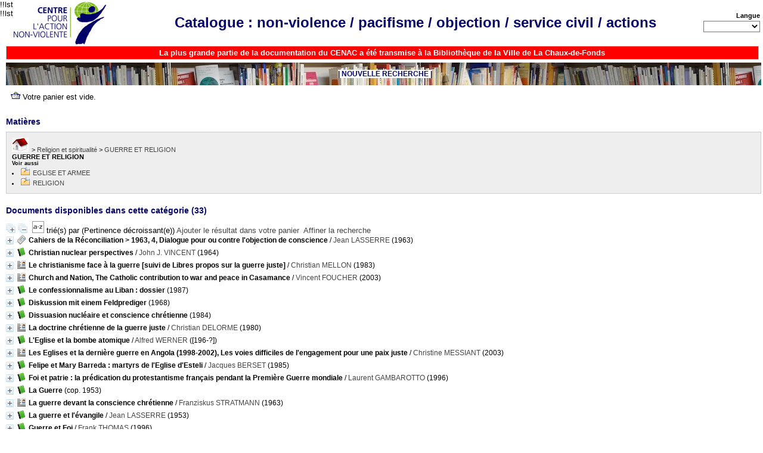

--- FILE ---
content_type: text/html; charset=utf-8
request_url: https://catalogue.non-violence.ch/catalogue/index.php?lvl=categ_see&id=260
body_size: 15354
content:
<!DOCTYPE html>
<html lang='fr'>
<head>
    
			<meta charset="utf-8" />
			<meta name="author" content="&quot;Centre pour l&#039;action non-violente&quot; CENAC &quot;Centre Martin Luther King&quot; CMLK" />
					
			<meta name="keywords" content="&quot;non-violence&quot; nonviolence &quot;objection de conscience&quot; &quot;action non-violente&quot; &quot;Suisse romande&quot; Suisse documentation catalogue archives histoire &quot;mouvement non-violent&quot; Lausanne" />
			<meta name="description" content="Catalogue de la documentation du Centre pour l&#039;action non-violente de Lausanne (Suisse)" /><meta name='robots' content='all' />
			<!--IE et son enfer de compatibilit�-->
			<meta http-equiv='X-UA-Compatible' content='IE=Edge' />
			<meta name="viewport" content="width=device-width, initial-scale=1, maximum-scale=1" />
	<title>Catalogue en ligne </title>
	
	
<link rel='stylesheet' type='text/css' href='./styles/common/common.css?1618410354' />
<link rel='stylesheet' type='text/css' href='./styles/common/contrib.css?1629375044' />
<link rel='stylesheet' type='text/css' href='./styles/common/dGrowl.css?1598534014' />
<link rel='stylesheet' type='text/css' href='./styles/common/font-awesome.css?1478593624' />
<link rel='stylesheet' type='text/css' href='./styles/common/open-sans.css?1479312986' />
<link rel='stylesheet' type='text/css' href='./styles/common/pagination.css?1532013720' />
<link rel='stylesheet' type='text/css' href='./styles/common/record_display.css?1540561364' />
<link rel='stylesheet' type='text/css' href='./styles/cenac/cenac-20220117.css?1643187664' />
<link rel='stylesheet' type='text/css' href='./styles/cenac/cenac.css?1643187828' />
<link rel='stylesheet' type='text/css' href='./styles/cenac/colonnes.css?1637833706' />
<link rel='stylesheet' type='text/css' href='./styles/cenac/ext_search.css?1637833706' />
<link rel='stylesheet' type='text/css' href='./styles/cenac/gallerie_photos.css?1637833706' />
<link rel='stylesheet' type='text/css' href='./styles/cenac/liste_bulletins.css?1637833706' />
<link rel='stylesheet' type='text/css' href='./styles/cenac/print.css?1637833706' />
<link rel='stylesheet' type='text/css' href='./styles/cenac/tags.css?1637833706' />
<link rel='stylesheet' type='text/css' href='./styles/cenac/visionneuse.css?1637833706' /><script type='text/javascript'>var opac_style= 'cenac';</script>
	<!-- css_authentication -->	<link rel='SHORTCUT ICON' href='https://catalogue.non-violence.ch/pmb-cenac/favicon.ico' />
	<script type="text/javascript" src="includes/javascript/drag_n_drop.js"></script>
	<script type="text/javascript" src="includes/javascript/handle_drop.js"></script>
	<script type="text/javascript" src="includes/javascript/popup.js"></script>
	<script type='text/javascript'>
			// Fonction a utiliser pour l'encodage des URLs en javascript
			function encode_URL(data){
				var docCharSet = document.characterSet ? document.characterSet : document.charset;
				if(docCharSet == "UTF-8"){
	    			return encodeURIComponent(data);
	    		}else{
	    			return escape(data);
	    		}
	    	}
	    </script>
	<script type='text/javascript'>
	  	if (!document.getElementsByClassName){ // pour ie
			document.getElementsByClassName = 
			function(nom_class){
				var items=new Array();
				var count=0;
				for (var i=0; i<document.getElementsByTagName('*').length; i++) {  
					if (document.getElementsByTagName('*').item(i).className == nom_class) {
						items[count++] = document.getElementsByTagName('*').item(i); 
				    }
				 }
				return items;
			 }
		}
	</script>

		<link rel='stylesheet' type='text/css' href='./includes/javascript/dojo/dijit/themes/tundra/tundra.css' />
		<script type='text/javascript'>
			var dojoConfig = {
				parseOnLoad: true,
				locale: 'fr-fr',
				isDebug: false,
				usePlainJson: true,
				packages: [{
						name: 'pmbBase',
						location:'../../../..'
					},{
						name: 'd3',
						location:'../../d3'
					}],
				deps: ['apps/pmb/MessagesStore', 'dgrowl/dGrowl', 'dojo/ready', 'apps/pmb/ImagesStore'],
				callback:function(MessagesStore, dGrowl, ready, ImagesStore){
					window.pmbDojo = {};
					pmbDojo.messages = new MessagesStore({url:'./ajax.php?module=ajax&categ=messages', directInit:false});
					pmbDojo.images = new ImagesStore({url:'./ajax.php?module=ajax&categ=images', directInit:false});
					ready(function(){
						new dGrowl({'channels':[{'name':'info','pos':2},{'name':'error', 'pos':1}]});
					});
						
				},
			};
		</script>
		<script type='text/javascript' src='./includes/javascript/dojo/dojo/dojo.js'></script>
		<script type='text/javascript'>
		dojo.addOnLoad(function () {
			// Ajout du theme Dojo
			dojo.addClass(dojo.body(),'tundra');
		})
		</script>
		<script type='text/javascript'>
	var pmb_img_patience = './images/patience.gif';
</script><script type='text/javascript'>
			var opac_show_social_network =0;
		</script>
	<script type='text/javascript' src='./includes/javascript/http_request.js'></script>
	
</head>

<body onload="window.defaultStatus='PMB : Accès public';"  id="pmbopac">
		<script type='text/javascript'>
		function findNoticeElement(id){
			var ul=null;
			//cas des notices classiques
			var domNotice = document.getElementById('el'+id+'Child');
			//notice_display
			if(!domNotice) domNotice = document.getElementById('notice');
			if(domNotice){
				var uls = domNotice.getElementsByTagName('ul');
				for (var i=0 ; i<uls.length ; i++){
					if(uls[i].getAttribute('id') == 'onglets_isbd_public'+id){
						var ul = uls[i];
						break;
					}
				}
			} else{
				var li = document.getElementById('onglet_isbd'+id);
				if(!li) var li = document.getElementById('onglet_public'+id);
				if(!li) var li = document.getElementById('onglet_detail'+id);
				if(li) var ul = li.parentNode;
			}
			return ul;
		}
		function show_what(quoi, id) {
			switch(quoi){
				case 'EXPL_LOC' :
					document.getElementById('div_expl_loc' + id).style.display = 'block';
					document.getElementById('div_expl' + id).style.display = 'none';
					document.getElementById('onglet_expl' + id).className = 'isbd_public_inactive';
					document.getElementById('onglet_expl_loc' + id).className = 'isbd_public_active';
					break;
				case 'EXPL' :
					document.getElementById('div_expl_loc' + id).style.display = 'none';
					document.getElementById('div_expl' + id).style.display = 'block';
					document.getElementById('onglet_expl' + id).className = 'isbd_public_active';
					document.getElementById('onglet_expl_loc' + id).className = 'isbd_public_inactive';
					break;
				default :
					quoi= quoi.toLowerCase();
					var ul = findNoticeElement(id);
					if (ul) {
						var items  = ul.getElementsByTagName('li');
						for (var i=0 ; i<items.length ; i++){
							if(items[i].getAttribute('id')){
								if(items[i].getAttribute('id') == 'onglet_'+quoi+id){
									items[i].className = 'isbd_public_active';
									document.getElementById('div_'+quoi+id).style.display = 'block';
								}else{
									if(items[i].className != 'onglet_tags' && items[i].className != 'onglet_avis' && items[i].className != 'onglet_sugg' && items[i].className != 'onglet_basket' && items[i].className != 'onglet_liste_lecture'){
										items[i].className = 'isbd_public_inactive';
										document.getElementById(items[i].getAttribute('id').replace('onglet','div')).style.display = 'none';
									}
								}
							}
						}
					}
					break;
			}
		}
		</script>
	<script type='text/javascript' src='./includes/javascript/tablist_ajax.js'></script>
<script type='text/javascript' src='./includes/javascript/tablist.js'></script>
<script type='text/javascript' src='./includes/javascript/misc.js'></script>
	<div id='att' style='z-Index:1000'></div>
	<div id="container"><div id="main"><div id='main_header'><table><tr>
<td style="vertical-align:middle; /* border:1pt solid black;*/ padding-left:10px;"> <!-- LOGO ET LIEN CENAC -->
<A  HREF="http://www.non-violence.ch" target="_blank"><IMG SRC="../../pmb-cenac/images/cenac-160.jpg" ALT="CENAC" TITLE="CENAC" ALIGN="center" WIDTH=160 BORDER=0></A>
</td>

<td style="font-size:18pt; text-align:center; vertical-align:middle;"> <!-- TITRE ET LIEN PAGE D'ACCUEIL CATALOGUE -->
<b><A  HREF="./index.php"><span style="color:#08086C;">Catalogue : non-violence / pacifisme / objection / service civil / actions</span></A></b>
</td>


<td width=40px style="vertical-align:middle" align=right> <!-- CHOIX LANGUE -->
<div>
	<label><b>Langue</b></label> 
	<form method="post" action="index.php" ><select name="lang_sel" onchange="this.form.submit();">
	<option value='fr_FR'>Français </option>
	<option value='de_DE'>Deutsch</option>
	<option value='en_UK'>English (UK)</option>
	<option value='' selected></option>
	</select>
	</form>
</div>
</td></tr>
</table></div><div id="main_hors_footer">
						

<script type='text/javascript' src='./includes/javascript/auth_popup.js'></script>	
<script type='text/javascript' src='./includes/javascript/pnb.js'></script><div id="intro_message"><div class="p1"><div style="width:99%; margin-top:0px; margin-left:0px; padding:3px 3px 3px 3px; background:#FF0000; border:#bbbbbb 1px solid; text-align:center; color:#FFFFFF">
<big><b>La plus grande partie de la documentation du CENAC a été transmise à la Bibliothèque de la Ville de La Chaux-de-Fonds<br/></b></div>

</div><div class="p2"></div></div><div id='navigator'>
<table style='width:100%'><tr><td class='navig_actions_first_screen' ><a href="./index.php?lvl=index" class='avec_recherches'><span>NOUVELLE RECHERCHE</span></a></td>
</tr></table></div><!-- fermeture de #navigator -->
<div id='resume_panier'>
			<iframe recept='yes' recepttype='cart' frameborder='0' id='iframe_resume_panier' name='cart_info' allowtransparency='true' src='' scrolling='no' scrollbar='0'></iframe>
			<script type='text/javascript'>
				addLoadEvent(function() {
					document.getElementById('iframe_resume_panier').src = 'cart_info.php';
				});
			</script>
		</div><!-- $Id: gabarit.html,v 1.10.6.2 2020/12/17 13:46:57 gneveu Exp $ -->

<div id="aut_details">
		<h3><span>Matières</span></h3>
	<div id="aut_details_container">
		<div id="aut_see" class="aut_see">
			<table class="table_aut_see">
				<tr id="authority_container">
					<td>
						<div id="authority_display_table" class="aut_display_table">
																																		<span class="fil_ariane"><a href="./index.php?lvl=categ_see&id=1"><img src='./images/home.jpg' style='border:0px'></a> &gt; <a href='./index.php?lvl=categ_see&id=16'>Religion et spiritualité</a> &gt; <a href='./index.php?lvl=categ_see&id=260'>GUERRE ET RELIGION</a> </span>
				<br /><div style='margin-left:48px'></div>
		<h4 class="title_categ"><span>GUERRE ET RELIGION</span></h4>
			
				<div id="categ_see_also" class="categ_see_also">
			<h5><span>Voir aussi </span></h5>
												<ul>
								<li>
					<a href="./index.php?lvl=categ_see&id=179">
													<img src="./images/folder_search.gif" border=0 align="absmiddle">
											</a>
					<a href="./index.php?lvl=categ_see&id=179">EGLISE ET ARMEE</a>
					
	 			</li>		
															<li>
					<a href="./index.php?lvl=categ_see&id=524">
													<img src="./images/folder_search.gif" border=0 align="absmiddle">
											</a>
					<a href="./index.php?lvl=categ_see&id=524">RELIGION</a>
					
	 			</li>		
									</ul>
									</div>
																																				
																	<div class="aut_display_row concepts_composed">	
										
									</div>
																																								
																																	<!-- Bouton edition -->
													
																																					</div>
					</td>
				</tr>
			</table>	
		</div>
					<div id='aut_details_liste'>
				<h3><span class="aut_details_liste_titre">Documents disponibles dans cette cat&eacute;gorie (<span id='nb_aut_details'>33</span>)</span></h3>
<div id='resultatrech_liste'><span class="expandAll"><a href='javascript:expandAll_ajax(1);'><img class='img_plusplus' src='./images/expand_all.gif' style='border:0px' id='expandall'></a></span><span class="espaceResultSearch">&nbsp;</span><span class="collapseAll"><a href='javascript:collapseAll()'><img class='img_moinsmoins' src='./images/collapse_all.gif' style='border:0px' id='collapseall'></a></span><span class="triContainer"><span class="espaceResultSearch">&nbsp;</span><script type='text/javascript' src='./includes/javascript/select.js'></script>
						<script>
							var ajax_get_sort=new http_request();
					
							function get_sort_content(del_sort, ids) {
								var url = './ajax.php?module=ajax&categ=sort&sub=get_sort&raz_sort='+(typeof(del_sort) != 'undefined' ? del_sort : '')+'&suppr_ids='+(typeof(ids) != 'undefined' ? ids : '')+'&page_en_cours=lvl%3Dcateg_see%26id%3D260&sort_name=notices';
								ajax_get_sort.request(url,0,'',1,show_sort_content,0,0);
							}
					
							function show_sort_content(response) {
								document.getElementById('frame_notice_preview').innerHTML=ajax_get_sort.get_text();
								var tags = document.getElementById('frame_notice_preview').getElementsByTagName('script');
					       		for(var i=0;i<tags.length;i++){
									window.eval(tags[i].text);
					        	}
							}
							function kill_sort_frame() {
								var sort_view=document.getElementById('frame_notice_preview');
								if (sort_view)
									sort_view.parentNode.removeChild(sort_view);
							}
						</script>  
                        <span class="triSelector">
                            <a onClick='show_layer(); get_sort_content();' title="Tris disponibles" style='cursor : pointer;'>
                                <img src='./images/orderby_az.gif' alt="Tris disponibles" class='align_bottom' hspace='3' style='border:0px' id='sort_icon'>
                            </a>
                        </span><span class='sort'>trié(s) par <span class="triDescription"><span class="triLabel"></span> <span class="triDetail">(Pertinence décroissant(e))</span></span><span class="espaceResultSearch">&nbsp;</span></span></span><span class="addCart"><a href='cart_info.php?lvl=categ_see&id=260' target='cart_info' title='Ajouter le résultat dans votre panier'>Ajouter le résultat dans votre panier</a></span><form name='mc_values' action='./index.php?lvl=more_results' style='display:none' method='post'>
<input type='hidden' name='search[]' value='s_4'/><input type='hidden' name='inter_0_s_4' value=''/><input type='hidden' name='op_0_s_4' value='EQ'/><input type='hidden' name='field_0_s_4[]' value='a:2:{s:17:&quot;serialized_search&quot;;s:25:&quot;a:1:{s:6:&quot;SEARCH&quot;;a:0:{}}&quot;;s:11:&quot;search_type&quot;;s:20:&quot;search_simple_fields&quot;;}'/><input type='hidden' name='page' value='1'/>
			<input type="hidden" name="nb_per_page_custom" value="">
</form><span class="espaceResultSearch">&nbsp;&nbsp;</span><span class="affiner_recherche"><a href='./index.php?search_type_asked=extended_search&mode_aff=aff_module' title='Affiner la recherche'>Affiner la recherche</a></span><blockquote>

			<div id="el91953Parent" class="notice-parent">
			<span class="notices_depliables" onClick="expandBase('el91953', true);  return false;">
			<img class='img_plus' src="./getgif.php?nomgif=plus&optionnel=1" name="imEx" id="el91953Img" title="détail" alt="détail" style='border:0px' hspace="3" /><img src="https://catalogue.non-violence.ch/catalogue/images/icon_bul_subst_16x16.gif" alt='Document: bulletin' title='Document: bulletin'/>
				<span class="notice-heada" draggable="no" dragtype="notice" id="drag_noti_91953"><span class="statutnot2" ></span><span  notice='91953'  class='header_title'>Cahiers de la Réconciliation > 1963, 4, Dialogue pour ou contre l'objection de conscience</span><span class='header_authors'> / <a href='./index.php?lvl=author_see&id=3079'>Jean LASSERRE</a></span> (1963)<span class='Z3988' title='ctx_ver=Z39.88-2004&amp;rft_val_fmt=info%3Aofi%2Ffmt%3Akev%3Amtx%3Abook&amp;rft.genre=book&amp;rft.btitle=Cahiers%20de%20la%20R%C3%A9conciliation%20%3E%201963%2C%204%2C%20Dialogue%20pour%20ou%20contre%20l%27objection%20de%20conscience&amp;rft.title=Cahiers%20de%20la%20R%C3%A9conciliation%20%3E%201963%2C%204%2C%20Dialogue%20pour%20ou%20contre%20l%27objection%20de%20conscience&amp;rft.tpages=34%20p.&amp;rft.date=1963&amp;rft_id=&amp;rft.au=Jean%20LASSERRE&amp;rft.au=Henry%20CHAVANNES&amp;rft.aulast=LASSERRE&amp;rft.aufirst=Jean'></span></span></span>
	    		<br />
				</div>
				<div id="el91953Child" class="notice-child" style="margin-bottom:6px;display:none;"   token='9b9b585d9d9427213c51fae1823bfddf' datetime='1768691191'><table style='width:100%'><tr><td>
		<ul id='onglets_isbd_public91953' class='onglets_isbd_public'>
			<li id='baskets91953' class='onglet_basket'><a href="cart_info.php?id=91953&header=Cahiers%20de%20la%20R%C3%A9conciliation%20%3E%201963%2C%204%2C%20Dialogue%20pour%20ou%20contre%20l%27objection%20de%20conscience%20%2F%20Jean%20LASSERRE%20%281963%29" target="cart_info" class="img_basket" title="Ajouter à votre panier"><img src='https://catalogue.non-violence.ch/catalogue/images/basket_small_20x20.png' align='absmiddle' style='border:0px' alt="Ajouter à votre panier" /></a></li>
						<li id='onglet_public91953' class='isbd_public_active'><a href='#' title="Public" onclick="show_what('PUBLIC', '91953'); return false;">Complet</a></li>
							<li id='onglet_tpl_8_91953'  class='isbd_public_inactive'>
							<a href='#' title="Bibliographie" onclick="show_what('tpl_8_', '91953'); return false;">Bibliographie</a>
							</li></ul><div class='row'></div>	<div class='row'></div>
						<div id='div_public91953' style='display:block;'><div class='notice_parents'><br /><b>est un bulletin de</b> <a href='https://catalogue.non-violence.ch/catalogue/index.php?lvl=notice_display&id=92320&seule=1'><span class="statutnot2" ></span><span  notice='92320'  class='header_title'>Cahiers de la Réconciliation [1959-1968]</span> (1959-1968)<span class='Z3988' title='ctx_ver=Z39.88-2004&amp;rft_val_fmt=info%3Aofi%2Ffmt%3Akev%3Amtx%3Abook&amp;rft.genre=book&amp;rft.btitle=Cahiers%20de%20la%20R%C3%A9conciliation%20%5B1959-1968%5D&amp;rft.title=Cahiers%20de%20la%20R%C3%A9conciliation%20%5B1959-1968%5D&amp;rft.date=1959-1968&amp;rft_id=&amp;rft.pub=Mouvement%20international%20de%20la%20r%C3%A9conciliation%20%28MIR%29&amp;rft.place=%5BParis%20et%20divers%20lieux%5D'></span></a><br /><br /></div>
<table><tr class='tr_title'>
					<td class='align_right bg-grey'><span class='etiq_champ'>Titre :</span></td>
					<td class='public_line_value'><span class='public_title'>Cahiers de la Réconciliation > 1963, 4, Dialogue pour ou contre l'objection de conscience</span></td>
				</tr><tr class='tr_typdoc'>
					<td class='align_right bg-grey'><span class='etiq_champ'>Type de document&nbsp;: </span></td>
					<td class='public_line_value'><span class='public_typdoc'>bulletin</span></td>
				</tr><tr class='tr_auteurs'>
					<td class='align_right bg-grey'><span class='etiq_champ'>Auteurs : </span></td>
					<td class='public_line_value'><span class='public_auteurs'><a href='./index.php?lvl=author_see&id=3079' >Jean LASSERRE (1908-1983) <a href='http://fr.wikipedia.org/wiki/Jean_Lasserre' target='_blank' type='external_url_autor'><img src='https://catalogue.non-violence.ch/catalogue/images/globe.gif' style='border:0px'/></a></a> ; <a href='./index.php?lvl=author_see&id=1044' >Henry CHAVANNES</a></span></td>
				</tr><tr class='tr_year'>
					<td class='align_right bg-grey'><span class='etiq_champ'>Année de publication&nbsp;: </span></td>
					<td class='public_line_value'><span class='public_year'>1963</span></td>
				</tr><tr class='tr_npages'>
					<td class='align_right bg-grey'><span class='etiq_champ'>Importance : </span></td>
					<td class='public_line_value'><span class='public_npages'>34 p.</span></td>
				</tr><tr class='tr_ngen'>
					<td class='align_right bg-grey'><span class='etiq_champ'>Note générale&nbsp;: </span></td>
					<td class='public_line_value'><span class='public_ngen'>&quot;Dialogue &eacute;crit sur le probl&egrave;me de la participation du chr&eacute;tien &agrave; la guerre&quot;, &agrave; la suite de la publication de &quot;L&#039;objection de conscience&quot; par H. Chavannes, pasteur dans le canton de Vaud (Cahiers de la Renaissance, 1961)</span></td>
				</tr><tr class='tr_categ'>
					<td class='align_right bg-grey'><span class='etiq_champ'>Matières : </span></td>
					<td class='public_line_value'><span class='public_categ'><a href='./index.php?lvl=categ_see&id=407' >OBJECTION DE CONSCIENCE</a> ; <a href='./index.php?lvl=categ_see&id=260' >GUERRE ET RELIGION</a><br /></span></td>
				</tr><tr class='tr_keywords'>
					<td class='align_right bg-grey'><span class='etiq_champ'>Mots-clés&nbsp;: </span></td>
					<td class='public_line_value'><span class='public_keywords'><a href='./index.php?lvl=more_results&mode=keyword&user_query=CRMIR&tags=ok' >CRMIR</a></span></td>
				</tr><tr class='tr_contenu'>
					<td class='align_right bg-grey'><span class='etiq_champ'>Note de contenu&nbsp;: </span></td>
					<td class='public_line_value'><span class='public_contenu'>Articles de Jean Lasserre ("Un pasteur suisse condamne l'objection de conscience", "Défense de la patrie et fidélité à l'évangile", "La croix ou la violence" et "Seul l'évangile protège l'homme") et Henry Chavannes ("La grâce ne peut ignorer la nature", "La croix et la violence" et "Défense de l'humain")</span></td>
				</tr><tr class='tr_persofield'>
					<td class='align_right bg-grey'><span class='etiq_champ'>Libell&eacute; de p&eacute;riode : </span></td>
					<td class='public_line_value'><span class='public_persofield'>avril 1963</span></td>
				</tr><tr class='tr_permalink'>
					<td class='align_right bg-grey'><span class='etiq_champ'>Lien permanent :</span></td>
					<td class='public_line_value'><span class='public_permalink'><a href='https://catalogue.non-violence.ch/catalogue/index.php?lvl=notice_display&id=91953'>https://catalogue.non-violence.ch/catalogue/index.php?lvl=notice_display&id=91953</a></span></td>
				</tr></table>
</div>
							<div id='div_tpl_8_91953' style='display:none;'>
							<!-- MENTION DE RESPONSABILITE -->

<!-- TITRE -->
<i>Cahiers de la Réconciliation > 1963, 4, Dialogue pour ou contre l'objection de conscience</i>. 
<!-- MENTION EDITION -->

<!-- EDITEUR ET ANNEE -->  

1963.
<!-- IMPORTANCE MATERIELLE -->
 34 p.
<!-- COLLECTION -->

<!-- ISBN -->

<!-- COTE et MATIERES -->
.<BR/>CENAC cote : P.CR. CENAC matières : <small>OBJECTION DE CONSCIENCE / GUERRE ET RELIGION</small>

							</div></td></tr></table>
					
<h3><span id='titre_exemplaires' class='titre_exemplaires'>Exemplaires (1)</span></h3>
<table cellpadding='2' class='exemplaires' style='width:100%'>
<tr class='thead'><th class='expl_header_expl_cote'>Cote</th><th class='expl_header_tdoc_libelle'>Support</th><th class='expl_header_location_libelle'>Localisation</th><th class='expl_header_section_libelle'>Section</th><th class='expl_header_expl_comment'></th><th class='expl_header_statut_libelle'>Statut</th><th class='expl_header_statut'></th></tr><tr class='even item_expl expl_unavailable'><td class='expl_cote'>P.CR</td><td class='tdoc_libelle'>Imprim&eacute;</td><td class='location_libelle'><a href="https://catalogue.non-violence.ch/catalogue/index.php?lvl=infopages&pagesid=2&location=2" title="Plus d'information...">La Chaux-de-Fonds</a></td><td class='section_libelle'>BV Compactus divers (5)</td><td class='expl_comment'></td><td class='statut_libelle'>Pr&ecirc;t exclu, consultation libre (2)</td><td class='expl_situation'>Prêt exclu, consultation libre<br /><strong></strong> </td></tr>
</table></div>
			<div id="el2186Parent" class="notice-parent">
			<span class="notices_depliables" onClick="expandBase('el2186', true);  return false;">
			<img class='img_plus' src="./getgif.php?nomgif=plus&optionnel=1" name="imEx" id="el2186Img" title="détail" alt="détail" style='border:0px' hspace="3" /><img src="https://catalogue.non-violence.ch/catalogue/images/icon_a_16x16.gif" alt='Document: texte imprim&eacute;' title='Document: texte imprim&eacute;'/>
				<span class="notice-heada" draggable="no" dragtype="notice" id="drag_noti_2186"><span class="statutnot2" ></span><span  notice='2186'  class='header_title'>Christian nuclear perspectives</span><span class='header_authors'> / <a href='./index.php?lvl=author_see&id=5297'>John J. VINCENT</a></span> (1964)<span class='Z3988' title='ctx_ver=Z39.88-2004&amp;rft_val_fmt=info%3Aofi%2Ffmt%3Akev%3Amtx%3Abook&amp;rft.genre=book&amp;rft.btitle=Christian%20nuclear%20perspectives&amp;rft.title=Christian%20nuclear%20perspectives&amp;rft.tpages=64%20p.&amp;rft.date=1964&amp;rft_id=&amp;rft.pub=Epworth%20press&amp;rft.place=London&amp;rft.au=John%20J.%20VINCENT&amp;rft.aulast=VINCENT&amp;rft.aufirst=John%20J.'></span></span></span>
	    		<br />
				</div>
				<div id="el2186Child" class="notice-child" style="margin-bottom:6px;display:none;"   token='dee0c96ed026c2343eabdee13985714c' datetime='1768691191'><table style='width:100%'><tr><td>
		<ul id='onglets_isbd_public2186' class='onglets_isbd_public'>
			<li id='baskets2186' class='onglet_basket'><a href="cart_info.php?id=2186&header=Christian%20nuclear%20perspectives%20%2F%20John%20J.%20VINCENT%20%281964%29" target="cart_info" class="img_basket" title="Ajouter à votre panier"><img src='https://catalogue.non-violence.ch/catalogue/images/basket_small_20x20.png' align='absmiddle' style='border:0px' alt="Ajouter à votre panier" /></a></li>
						<li id='onglet_public2186' class='isbd_public_active'><a href='#' title="Public" onclick="show_what('PUBLIC', '2186'); return false;">Complet</a></li>
							<li id='onglet_tpl_8_2186'  class='isbd_public_inactive'>
							<a href='#' title="Bibliographie" onclick="show_what('tpl_8_', '2186'); return false;">Bibliographie</a>
							</li></ul><div class='row'></div>	<div class='row'></div>
						<div id='div_public2186' style='display:block;'><table><tr class='tr_title'>
					<td class='align_right bg-grey'><span class='etiq_champ'>Titre :</span></td>
					<td class='public_line_value'><span class='public_title'>Christian nuclear perspectives</span></td>
				</tr><tr class='tr_typdoc'>
					<td class='align_right bg-grey'><span class='etiq_champ'>Type de document&nbsp;: </span></td>
					<td class='public_line_value'><span class='public_typdoc'>texte imprimé</span></td>
				</tr><tr class='tr_auteurs'>
					<td class='align_right bg-grey'><span class='etiq_champ'>Auteurs : </span></td>
					<td class='public_line_value'><span class='public_auteurs'><a href='./index.php?lvl=author_see&id=5297' >John J. VINCENT</a></span></td>
				</tr><tr class='tr_ed1'>
					<td class='align_right bg-grey'><span class='etiq_champ'>Editeur :</span></td>
					<td class='public_line_value'><span class='public_ed1'><a href='./index.php?lvl=publisher_see&id=944' >London : Epworth press</a></span></td>
				</tr><tr class='tr_year'>
					<td class='align_right bg-grey'><span class='etiq_champ'>Année de publication&nbsp;: </span></td>
					<td class='public_line_value'><span class='public_year'>1964</span></td>
				</tr><tr class='tr_npages'>
					<td class='align_right bg-grey'><span class='etiq_champ'>Importance : </span></td>
					<td class='public_line_value'><span class='public_npages'>64 p.</span></td>
				</tr><tr class='tr_size'>
					<td class='align_right bg-grey'><span class='etiq_champ'>Format : </span></td>
					<td class='public_line_value'><span class='public_size'>18 cm</span></td>
				</tr><tr class='tr_ngen'>
					<td class='align_right bg-grey'><span class='etiq_champ'>Note générale&nbsp;: </span></td>
					<td class='public_line_value'><span class='public_ngen'>Bibliogr. : p. 6</span></td>
				</tr><tr class='tr_langues'>
					<td class='align_right bg-grey'><span class='etiq_champ'>Langues :</span></td>
					<td class='public_line_value'><span class='public_langues'>Anglais (<i>eng</i>)</span></td>
				</tr><tr class='tr_categ'>
					<td class='align_right bg-grey'><span class='etiq_champ'>Matières : </span></td>
					<td class='public_line_value'><span class='public_categ'><a href='./index.php?lvl=categ_see&id=85' >BOMBE ATOMIQUE</a> ; <a href='./index.php?lvl=categ_see&id=155' >DESARMEMENT</a> ; <a href='./index.php?lvl=categ_see&id=260' >GUERRE ET RELIGION</a><br /></span></td>
				</tr><tr class='tr_indexint'>
					<td class='align_right bg-grey'><span class='etiq_champ'>Index. décimale&nbsp;: </span></td>
					<td class='public_line_value'><span class='public_indexint'><a href='./index.php?lvl=indexint_see&id=49' >261.873</a> <span>Attitude du christianisme face &agrave; guerre et paix</span></span></td>
				</tr><tr class='tr_persofield'>
					<td class='align_right bg-grey'><span class='etiq_champ'>Mention de responsabilit&eacute; : </span></td>
					<td class='public_line_value'><span class='public_persofield'>John J. Vincent</span></td>
				</tr><tr class='tr_permalink'>
					<td class='align_right bg-grey'><span class='etiq_champ'>Lien permanent :</span></td>
					<td class='public_line_value'><span class='public_permalink'><a href='https://catalogue.non-violence.ch/catalogue/index.php?lvl=notice_display&id=2186'>https://catalogue.non-violence.ch/catalogue/index.php?lvl=notice_display&id=2186</a></span></td>
				</tr></table>
</div>
							<div id='div_tpl_8_2186' style='display:none;'>
							<!-- MENTION DE RESPONSABILITE -->

John J. Vincent. 
<!-- TITRE -->
<i>Christian nuclear perspectives</i>. 
<!-- MENTION EDITION -->

<!-- EDITEUR ET ANNEE -->  
London&nbsp;: Epworth press, 
1964.
<!-- IMPORTANCE MATERIELLE -->
 64 p.
<!-- COLLECTION -->

<!-- ISBN -->

<!-- COTE et MATIERES -->
.<BR/>CENAC cote : 261.873 VIN. CENAC matières : <small>BOMBE ATOMIQUE / DESARMEMENT / GUERRE ET RELIGION</small>

							</div></td></tr></table>
					</div>
			<div id="el70493Parent" class="notice-parent">
			<span class="notices_depliables" onClick="expandBase('el70493', true);  return false;">
			<img class='img_plus' src="./getgif.php?nomgif=plus&optionnel=1" name="imEx" id="el70493Img" title="détail" alt="détail" style='border:0px' hspace="3" /><img src="https://catalogue.non-violence.ch/catalogue/images/icon_art_16x16.gif" alt='Document: article' title='Document: article'/>
				<span class="notice-heada" draggable="no" dragtype="notice" id="drag_noti_70493"><span class="statutnot2" ></span><span  notice='70493'  class='header_title'>Le christianisme face à la guerre [suivi de Libres propos sur la guerre juste]</span><span class='header_authors'> / <a href='./index.php?lvl=author_see&id=3562'>Christian MELLON</a></span> (1983)<span class='Z3988' title='ctx_ver=Z39.88-2004&amp;rft_val_fmt=info%3Aofi%2Ffmt%3Akev%3Amtx%3Abook&amp;rft.genre=book&amp;rft.btitle=Le%20christianisme%20face%20%C3%A0%20la%20guerre%20%5Bsuivi%20de%20Libres%20propos%20sur%20la%20guerre%20juste%5D&amp;rft.title=Le%20christianisme%20face%20%C3%A0%20la%20guerre%20%5Bsuivi%20de%20Libres%20propos%20sur%20la%20guerre%20juste%5D&amp;rft.tpages=p.17-31&amp;rft.date=1983&amp;rft_id=&amp;rft.au=Christian%20MELLON&amp;rft.aulast=MELLON&amp;rft.aufirst=Christian'></span></span></span>
	    		<br />
				</div>
				<div id="el70493Child" class="notice-child" style="margin-bottom:6px;display:none;"   token='c8be2e357d0e4cd096f1b65be76098bd' datetime='1768691191'><table style='width:100%'><tr><td>
		<ul id='onglets_isbd_public70493' class='onglets_isbd_public'>
			<li id='baskets70493' class='onglet_basket'><a href="cart_info.php?id=70493&header=Le%20christianisme%20face%20%C3%A0%20la%20guerre%20%5Bsuivi%20de%20Libres%20propos%20sur%20la%20guerre%20juste%5D%20%2F%20Christian%20MELLON%20%281983%29" target="cart_info" class="img_basket" title="Ajouter à votre panier"><img src='https://catalogue.non-violence.ch/catalogue/images/basket_small_20x20.png' align='absmiddle' style='border:0px' alt="Ajouter à votre panier" /></a></li>
						<li id='onglet_public70493' class='isbd_public_active'><a href='#' title="Public" onclick="show_what('PUBLIC', '70493'); return false;">Complet</a></li>
							<li id='onglet_tpl_8_70493'  class='isbd_public_inactive'>
							<a href='#' title="Bibliographie" onclick="show_what('tpl_8_', '70493'); return false;">Bibliographie</a>
							</li></ul><div class='row'></div>	<div class='row'></div>
						<div id='div_public70493' style='display:block;'><div class='notice_parents'><br /><b>in</b> <a href='https://catalogue.non-violence.ch/catalogue/index.php?lvl=notice_display&id=10059&seule=1'><span class="statutnot2" ></span><span  notice='10059'  class='header_title'>Alternatives non-violentes > 48(1983), Guerres saintes, guerres justes</span> (1983)<span class='Z3988' title='ctx_ver=Z39.88-2004&amp;rft_val_fmt=info%3Aofi%2Ffmt%3Akev%3Amtx%3Abook&amp;rft.genre=book&amp;rft.btitle=Alternatives%20non-violentes%20%3E%2048%281983%29%2C%20Guerres%20saintes%2C%20guerres%20justes&amp;rft.title=Alternatives%20non-violentes%20%3E%2048%281983%29%2C%20Guerres%20saintes%2C%20guerres%20justes&amp;rft.tpages=68%20p.&amp;rft.date=1983&amp;rft_id=&amp;rft.pub=Alternatives%20non-violentes&amp;rft.place=Montrond'></span></a><br /><br /></div>
<table><tr class='tr_title'>
					<td class='align_right bg-grey'><span class='etiq_champ'>Titre :</span></td>
					<td class='public_line_value'><span class='public_title'>Le christianisme face à la guerre [suivi de Libres propos sur la guerre juste]</span></td>
				</tr><tr class='tr_typdoc'>
					<td class='align_right bg-grey'><span class='etiq_champ'>Type de document&nbsp;: </span></td>
					<td class='public_line_value'><span class='public_typdoc'>article</span></td>
				</tr><tr class='tr_auteurs'>
					<td class='align_right bg-grey'><span class='etiq_champ'>Auteurs : </span></td>
					<td class='public_line_value'><span class='public_auteurs'><a href='./index.php?lvl=author_see&id=3562' >Christian MELLON</a></span></td>
				</tr><tr class='tr_year'>
					<td class='align_right bg-grey'><span class='etiq_champ'>Année de publication&nbsp;: </span></td>
					<td class='public_line_value'><span class='public_year'>1983</span></td>
				</tr><tr class='tr_npages'>
					<td class='align_right bg-grey'><span class='etiq_champ'>Importance : </span></td>
					<td class='public_line_value'><span class='public_npages'>p.17-31</span></td>
				</tr><tr class='tr_langues'>
					<td class='align_right bg-grey'><span class='etiq_champ'>Langues :</span></td>
					<td class='public_line_value'><span class='public_langues'>Français (<i>fre</i>)</span></td>
				</tr><tr class='tr_categ'>
					<td class='align_right bg-grey'><span class='etiq_champ'>Matières : </span></td>
					<td class='public_line_value'><span class='public_categ'><a href='./index.php?lvl=categ_see&id=109' >CHRISTIANISME</a> ; <a href='./index.php?lvl=categ_see&id=202' >ETHIQUE</a> ; <a href='./index.php?lvl=categ_see&id=260' >GUERRE ET RELIGION</a><br /></span></td>
				</tr><tr class='tr_keywords'>
					<td class='align_right bg-grey'><span class='etiq_champ'>Mots-clés&nbsp;: </span></td>
					<td class='public_line_value'><span class='public_keywords'><a href='./index.php?lvl=more_results&mode=keyword&user_query=ANV&tags=ok' >ANV</a></span></td>
				</tr><tr class='tr_persofield'>
					<td class='align_right bg-grey'><span class='etiq_champ'>Mention de responsabilit&eacute; : </span></td>
					<td class='public_line_value'><span class='public_persofield'>Christian Mellon</span></td>
				</tr><tr class='tr_permalink'>
					<td class='align_right bg-grey'><span class='etiq_champ'>Lien permanent :</span></td>
					<td class='public_line_value'><span class='public_permalink'><a href='https://catalogue.non-violence.ch/catalogue/index.php?lvl=notice_display&id=70493'>https://catalogue.non-violence.ch/catalogue/index.php?lvl=notice_display&id=70493</a></span></td>
				</tr></table>
</div>
							<div id='div_tpl_8_70493' style='display:none;'>
							<!-- MENTION DE RESPONSABILITE -->

Christian Mellon. 
<!-- TITRE -->
<i>Le christianisme face à la guerre [suivi de Libres propos sur la guerre juste]</i>. 
<!-- MENTION EDITION -->

<!-- EDITEUR ET ANNEE -->  

1983.
<!-- IMPORTANCE MATERIELLE -->
 p.17-31
<!-- COLLECTION -->

<!-- ISBN -->

<!-- COTE et MATIERES -->


							</div></td></tr></table>
					</div>
			<div id="el5350Parent" class="notice-parent">
			<span class="notices_depliables" onClick="expandBase('el5350', true);  return false;">
			<img class='img_plus' src="./getgif.php?nomgif=plus&optionnel=1" name="imEx" id="el5350Img" title="détail" alt="détail" style='border:0px' hspace="3" /><img src="https://catalogue.non-violence.ch/catalogue/images/icon_art_16x16.gif" alt='Document: article' title='Document: article'/>
				<span class="notice-heada" draggable="no" dragtype="notice" id="drag_noti_5350"><span class="statutnot2" ></span><span  notice='5350'  class='header_title'>Church and Nation, The Catholic contribution to war and peace in Casamance</span><span class='header_authors'> / <a href='./index.php?lvl=author_see&id=1934'>Vincent FOUCHER</a></span> (2003)<span class='Z3988' title='ctx_ver=Z39.88-2004&amp;rft_val_fmt=info%3Aofi%2Ffmt%3Akev%3Amtx%3Abook&amp;rft.genre=book&amp;rft.btitle=Church%20and%20Nation%2C%20The%20Catholic%20contribution%20to%20war%20and%20peace%20in%20Casamance&amp;rft.title=Church%20and%20Nation%2C%20The%20Catholic%20contribution%20to%20war%20and%20peace%20in%20Casamance&amp;rft.date=2003&amp;rft_id=&amp;rft.au=Vincent%20FOUCHER&amp;rft.aulast=FOUCHER&amp;rft.aufirst=Vincent'></span></span></span>
	    		<br />
				</div>
				<div id="el5350Child" class="notice-child" style="margin-bottom:6px;display:none;"   token='9ebb20e6e5235a8076697d06e6ad0e02' datetime='1768691191'><table style='width:100%'><tr><td>
		<ul id='onglets_isbd_public5350' class='onglets_isbd_public'>
			<li id='baskets5350' class='onglet_basket'><a href="cart_info.php?id=5350&header=Church%20and%20Nation%2C%20The%20Catholic%20contribution%20to%20war%20and%20peace%20in%20Casamance%20%2F%20Vincent%20FOUCHER%20%282003%29" target="cart_info" class="img_basket" title="Ajouter à votre panier"><img src='https://catalogue.non-violence.ch/catalogue/images/basket_small_20x20.png' align='absmiddle' style='border:0px' alt="Ajouter à votre panier" /></a></li>
						<li id='onglet_public5350' class='isbd_public_active'><a href='#' title="Public" onclick="show_what('PUBLIC', '5350'); return false;">Complet</a></li>
							<li id='onglet_tpl_8_5350'  class='isbd_public_inactive'>
							<a href='#' title="Bibliographie" onclick="show_what('tpl_8_', '5350'); return false;">Bibliographie</a>
							</li></ul><div class='row'></div>	<div class='row'></div>
						<div id='div_public5350' style='display:block;'><div class='notice_parents'><br /><b>in</b> <a href='https://catalogue.non-violence.ch/catalogue/index.php?lvl=notice_display&id=5349&seule=1'><span class="statutnot2" ></span><span  notice='5349'  class='header_title'>War Peace and Religion = Religion, guerre et paix : Senegal, Guatemala, Angola</span> (2003)<span class='Z3988' title='ctx_ver=Z39.88-2004&amp;rft_val_fmt=info%3Aofi%2Ffmt%3Akev%3Amtx%3Abook&amp;rft.genre=book&amp;rft.btitle=War%20Peace%20and%20Religion%20%3D%20Religion%2C%20guerre%20et%20paix%20%3A%20Senegal%2C%20Guatemala%2C%20Angola&amp;rft.title=War%20Peace%20and%20Religion%20%3D%20Religion%2C%20guerre%20et%20paix%20%3A%20Senegal%2C%20Guatemala%2C%20Angola&amp;rft.isbn=1420-2018&amp;rft.tpages=160%20p.&amp;rft.date=2003&amp;rft_id=&amp;rft.pub=Facult%C3%A9%20de%20th%C3%A9ologie&amp;rft.place=Lausanne'></span></a><br /><br /></div>
<table><tr class='tr_title'>
					<td class='align_right bg-grey'><span class='etiq_champ'>Titre :</span></td>
					<td class='public_line_value'><span class='public_title'>Church and Nation, The Catholic contribution to war and peace in Casamance</span></td>
				</tr><tr class='tr_typdoc'>
					<td class='align_right bg-grey'><span class='etiq_champ'>Type de document&nbsp;: </span></td>
					<td class='public_line_value'><span class='public_typdoc'>article</span></td>
				</tr><tr class='tr_auteurs'>
					<td class='align_right bg-grey'><span class='etiq_champ'>Auteurs : </span></td>
					<td class='public_line_value'><span class='public_auteurs'><a href='./index.php?lvl=author_see&id=1934' >Vincent FOUCHER</a></span></td>
				</tr><tr class='tr_year'>
					<td class='align_right bg-grey'><span class='etiq_champ'>Année de publication&nbsp;: </span></td>
					<td class='public_line_value'><span class='public_year'>2003</span></td>
				</tr><tr class='tr_ngen'>
					<td class='align_right bg-grey'><span class='etiq_champ'>Note générale&nbsp;: </span></td>
					<td class='public_line_value'><span class='public_ngen'>In : Le Fait Missionnaire, n&deg;13, oct. 2003, p. 11-40. - Bibliogr.</span></td>
				</tr><tr class='tr_langues'>
					<td class='align_right bg-grey'><span class='etiq_champ'>Langues :</span></td>
					<td class='public_line_value'><span class='public_langues'>Anglais (<i>eng</i>)</span></td>
				</tr><tr class='tr_categ'>
					<td class='align_right bg-grey'><span class='etiq_champ'>Matières : </span></td>
					<td class='public_line_value'><span class='public_categ'><a href='./index.php?lvl=categ_see&id=260' >GUERRE ET RELIGION</a> ; <a href='./index.php?lvl=categ_see&id=551' >SENEGAL</a><br /></span></td>
				</tr><tr class='tr_persofield'>
					<td class='align_right bg-grey'><span class='etiq_champ'>Mention de responsabilit&eacute; : </span></td>
					<td class='public_line_value'><span class='public_persofield'>Vincent Foucher</span></td>
				</tr><tr class='tr_permalink'>
					<td class='align_right bg-grey'><span class='etiq_champ'>Lien permanent :</span></td>
					<td class='public_line_value'><span class='public_permalink'><a href='https://catalogue.non-violence.ch/catalogue/index.php?lvl=notice_display&id=5350'>https://catalogue.non-violence.ch/catalogue/index.php?lvl=notice_display&id=5350</a></span></td>
				</tr></table>
</div>
							<div id='div_tpl_8_5350' style='display:none;'>
							<!-- MENTION DE RESPONSABILITE -->

Vincent Foucher. 
<!-- TITRE -->
<i>Church and Nation, The Catholic contribution to war and peace in Casamance</i>. 
<!-- MENTION EDITION -->

<!-- EDITEUR ET ANNEE -->  

2003.
<!-- IMPORTANCE MATERIELLE -->

<!-- COLLECTION -->

<!-- ISBN -->

<!-- COTE et MATIERES -->


							</div></td></tr></table>
					</div>
			<div id="el540Parent" class="notice-parent">
			<span class="notices_depliables" onClick="expandBase('el540', true);  return false;">
			<img class='img_plus' src="./getgif.php?nomgif=plus&optionnel=1" name="imEx" id="el540Img" title="détail" alt="détail" style='border:0px' hspace="3" /><img src="https://catalogue.non-violence.ch/catalogue/images/icon_a_16x16.gif" alt='Document: texte imprim&eacute;' title='Document: texte imprim&eacute;'/>
				<span class="notice-heada" draggable="no" dragtype="notice" id="drag_noti_540"><span class="statutnot2" ></span><span  notice='540'  class='header_title'>Le confessionnalisme au Liban : dossier</span> (1987)<span class='Z3988' title='ctx_ver=Z39.88-2004&amp;rft_val_fmt=info%3Aofi%2Ffmt%3Akev%3Amtx%3Abook&amp;rft.genre=book&amp;rft.btitle=Le%20confessionnalisme%20au%20Liban%20%3A%20dossier&amp;rft.title=Le%20confessionnalisme%20au%20Liban%20%3A%20dossier&amp;rft.tpages=120%20p.&amp;rft.date=1987&amp;rft_id=&amp;rft.pub=Conscience%20et%20libert%C3%A9&amp;rft.place=Berne&amp;rft.au=CONSCIENCE%20ET%20LIBERTE&amp;rft.aulast=CONSCIENCE%20ET%20LIBERTE&amp;rft.aufirst='></span></span></span>
	    		<br />
				</div>
				<div id="el540Child" class="notice-child" style="margin-bottom:6px;display:none;"   token='86841d15e2a492f6b30ec5c8a66c71b6' datetime='1768691191'><table style='width:100%'><tr><td>
		<ul id='onglets_isbd_public540' class='onglets_isbd_public'>
			<li id='baskets540' class='onglet_basket'><a href="cart_info.php?id=540&header=Le%20confessionnalisme%20au%20Liban%20%3A%20dossier%20%281987%29" target="cart_info" class="img_basket" title="Ajouter à votre panier"><img src='https://catalogue.non-violence.ch/catalogue/images/basket_small_20x20.png' align='absmiddle' style='border:0px' alt="Ajouter à votre panier" /></a></li>
						<li id='onglet_public540' class='isbd_public_active'><a href='#' title="Public" onclick="show_what('PUBLIC', '540'); return false;">Complet</a></li>
							<li id='onglet_tpl_8_540'  class='isbd_public_inactive'>
							<a href='#' title="Bibliographie" onclick="show_what('tpl_8_', '540'); return false;">Bibliographie</a>
							</li></ul><div class='row'></div>	<div class='row'></div>
						<div id='div_public540' style='display:block;'><table><tr class='tr_title'>
					<td class='align_right bg-grey'><span class='etiq_champ'>Titre :</span></td>
					<td class='public_line_value'><span class='public_title'>Le confessionnalisme au Liban : dossier</span></td>
				</tr><tr class='tr_typdoc'>
					<td class='align_right bg-grey'><span class='etiq_champ'>Type de document&nbsp;: </span></td>
					<td class='public_line_value'><span class='public_typdoc'>texte imprimé</span></td>
				</tr><tr class='tr_auteurs'>
					<td class='align_right bg-grey'><span class='etiq_champ'>Auteurs : </span></td>
					<td class='public_line_value'><span class='public_auteurs'><a href='./index.php?lvl=author_see&id=1238'  title='' >CONSCIENCE ET LIBERTE</a></span></td>
				</tr><tr class='tr_ed1'>
					<td class='align_right bg-grey'><span class='etiq_champ'>Editeur :</span></td>
					<td class='public_line_value'><span class='public_ed1'><a href='./index.php?lvl=publisher_see&id=693' >Berne : Conscience et liberté</a></span></td>
				</tr><tr class='tr_year'>
					<td class='align_right bg-grey'><span class='etiq_champ'>Année de publication&nbsp;: </span></td>
					<td class='public_line_value'><span class='public_year'>1987</span></td>
				</tr><tr class='tr_npages'>
					<td class='align_right bg-grey'><span class='etiq_champ'>Importance : </span></td>
					<td class='public_line_value'><span class='public_npages'>120 p.</span></td>
				</tr><tr class='tr_ill'>
					<td class='align_right bg-grey'><span class='etiq_champ'>Présentation : </span></td>
					<td class='public_line_value'><span class='public_ill'>fig. , ill.</span></td>
				</tr><tr class='tr_size'>
					<td class='align_right bg-grey'><span class='etiq_champ'>Format : </span></td>
					<td class='public_line_value'><span class='public_size'>22 cm</span></td>
				</tr><tr class='tr_langues'>
					<td class='align_right bg-grey'><span class='etiq_champ'>Langues :</span></td>
					<td class='public_line_value'><span class='public_langues'>Français (<i>fre</i>)</span></td>
				</tr><tr class='tr_categ'>
					<td class='align_right bg-grey'><span class='etiq_champ'>Matières : </span></td>
					<td class='public_line_value'><span class='public_categ'><a href='./index.php?lvl=categ_see&id=260' >GUERRE ET RELIGION</a> ; <a href='./index.php?lvl=categ_see&id=312' >ISLAM</a> ; <a href='./index.php?lvl=categ_see&id=344' >LIBAN</a><br /></span></td>
				</tr><tr class='tr_indexint'>
					<td class='align_right bg-grey'><span class='etiq_champ'>Index. décimale&nbsp;: </span></td>
					<td class='public_line_value'><span class='public_indexint'><a href='./index.php?lvl=indexint_see&id=396' >956.92</a> <span>Histoire du Liban</span></span></td>
				</tr><tr class='tr_permalink'>
					<td class='align_right bg-grey'><span class='etiq_champ'>Lien permanent :</span></td>
					<td class='public_line_value'><span class='public_permalink'><a href='https://catalogue.non-violence.ch/catalogue/index.php?lvl=notice_display&id=540'>https://catalogue.non-violence.ch/catalogue/index.php?lvl=notice_display&id=540</a></span></td>
				</tr></table>
</div>
							<div id='div_tpl_8_540' style='display:none;'>
							<!-- MENTION DE RESPONSABILITE -->

<!-- TITRE -->
<i>Le confessionnalisme au Liban : dossier</i>. 
<!-- MENTION EDITION -->

<!-- EDITEUR ET ANNEE -->  
Berne&nbsp;: Conscience et liberté, 
1987.
<!-- IMPORTANCE MATERIELLE -->
 120 p.
<!-- COLLECTION -->

<!-- ISBN -->

<!-- COTE et MATIERES -->
.<BR/>CENAC cote : 956.92 CON. CENAC matières : <small>GUERRE ET RELIGION / ISLAM / LIBAN</small>

							</div></td></tr></table>
					</div>
				<div id="el10005Parent" class="notice-parent">
				<span class="notices_depliables" param='a%3A11%3A%7Bs%3A2%3A%22id%22%3Bi%3A10005%3Bs%3A16%3A%22function_to_call%22%3Bs%3A10%3A%22aff_notice%22%3Bs%3A8%3A%22aj_liens%22%3Ba%3A14%3A%7Bs%3A16%3A%22lien_rech_notice%22%3Bs%3A82%3A%22https%3A%2F%2Fcatalogue.non-violence.ch%2Fcatalogue%2Findex.php%3Flvl%3Dnotice_display%26id%3D%21%21id%21%21%22%3Bs%3A16%3A%22lien_rech_auteur%22%3Bs%3A36%3A%22.%2Findex.php%3Flvl%3Dauthor_see%26id%3D%21%21id%21%21%22%3Bs%3A17%3A%22lien_rech_editeur%22%3Bs%3A39%3A%22.%2Findex.php%3Flvl%3Dpublisher_see%26id%3D%21%21id%21%21%22%3Bs%3A24%3A%22lien_rech_titre_uniforme%22%3Bs%3A44%3A%22.%2Findex.php%3Flvl%3Dtitre_uniforme_see%26id%3D%21%21id%21%21%22%3Bs%3A15%3A%22lien_rech_serie%22%3Bs%3A35%3A%22.%2Findex.php%3Flvl%3Dserie_see%26id%3D%21%21id%21%21%22%3Bs%3A20%3A%22lien_rech_collection%22%3Bs%3A34%3A%22.%2Findex.php%3Flvl%3Dcoll_see%26id%3D%21%21id%21%21%22%3Bs%3A23%3A%22lien_rech_subcollection%22%3Bs%3A37%3A%22.%2Findex.php%3Flvl%3Dsubcoll_see%26id%3D%21%21id%21%21%22%3Bs%3A18%3A%22lien_rech_indexint%22%3Bs%3A38%3A%22.%2Findex.php%3Flvl%3Dindexint_see%26id%3D%21%21id%21%21%22%3Bs%3A16%3A%22lien_rech_motcle%22%3Bs%3A68%3A%22.%2Findex.php%3Flvl%3Dmore_results%26mode%3Dkeyword%26user_query%3D%21%21mot%21%21%26tags%3Dok%22%3Bs%3A15%3A%22lien_rech_categ%22%3Bs%3A35%3A%22.%2Findex.php%3Flvl%3Dcateg_see%26id%3D%21%21id%21%21%22%3Bs%3A15%3A%22lien_rech_perio%22%3Bs%3A40%3A%22.%2Findex.php%3Flvl%3Dnotice_display%26id%3D%21%21id%21%21%22%3Bs%3A18%3A%22lien_rech_bulletin%22%3Bs%3A84%3A%22https%3A%2F%2Fcatalogue.non-violence.ch%2Fcatalogue%2Findex.php%3Flvl%3Dbulletin_display%26id%3D%21%21id%21%21%22%3Bs%3A17%3A%22lien_rech_concept%22%3Bs%3A37%3A%22.%2Findex.php%3Flvl%3Dconcept_see%26id%3D%21%21id%21%21%22%3Bs%3A19%3A%22lien_rech_authperso%22%3Bs%3A39%3A%22.%2Findex.php%3Flvl%3Dauthperso_see%26id%3D%21%21id%21%21%22%3B%7Ds%3A7%3A%22aj_cart%22%3Bi%3A1%3Bs%3A11%3A%22aj_to_print%22%3Bi%3A0%3Bs%3A14%3A%22aj_header_only%22%3Bi%3A0%3Bs%3A12%3A%22aj_no_header%22%3Bb%3A0%3Bs%3A11%3A%22aj_nodocnum%22%3Bi%3A0%3Bs%3A11%3A%22aj_type_aff%22%3Bs%3A1%3A%220%22%3Bs%3A5%3A%22token%22%3Bs%3A32%3A%225979716762624162fcc079dc94ff8a07%22%3Bs%3A8%3A%22datetime%22%3Bi%3A1768691191%3B%7D'  onClick="expandBase_ajax('el10005', true,this.getAttribute('param'));   return false;">
		    	<img class='img_plus' src="./getgif.php?nomgif=plus&optionnel=1" name="imEx" id="el10005Img" title="détail" alt="détail" style='border:0px' hspace="3"/><img src="https://catalogue.non-violence.ch/catalogue/images/icon_a_16x16.gif" alt='Document: texte imprim&eacute;' title='Document: texte imprim&eacute;'/>
				<span class="notice-heada" draggable="no" dragtype="notice" id="drag_noti_10005"><span class="statutnot2" ></span><span  notice='10005'  class='header_title'>Diskussion mit einem Feldprediger</span> (1968)<span class='Z3988' title='ctx_ver=Z39.88-2004&amp;rft_val_fmt=info%3Aofi%2Ffmt%3Akev%3Amtx%3Abook&amp;rft.genre=book&amp;rft.btitle=Diskussion%20mit%20einem%20Feldprediger&amp;rft.title=Diskussion%20mit%20einem%20Feldprediger&amp;rft.tpages=19%20p.&amp;rft.date=1968&amp;rft_id=&amp;rft.series=Diskussion-Dokument&amp;rft.pub=Z%C3%BCrcher%20Manifest%20%5Betc.%5D&amp;rft.place=Z%C3%BCrich'></span></span></span>
		    	<br />
				</div>
				<div id="el10005Child" class="notice-child" style="margin-bottom:6px;display:none;"  >
		    	</div><a href="https://catalogue.non-violence.ch/catalogue/index.php?lvl=notice_display&id=10005" style="display:none;">Permalink</a>
			
		
				<div id="el656Parent" class="notice-parent">
				<span class="notices_depliables" param='a%3A11%3A%7Bs%3A2%3A%22id%22%3Bi%3A656%3Bs%3A16%3A%22function_to_call%22%3Bs%3A10%3A%22aff_notice%22%3Bs%3A8%3A%22aj_liens%22%3Ba%3A14%3A%7Bs%3A16%3A%22lien_rech_notice%22%3Bs%3A82%3A%22https%3A%2F%2Fcatalogue.non-violence.ch%2Fcatalogue%2Findex.php%3Flvl%3Dnotice_display%26id%3D%21%21id%21%21%22%3Bs%3A16%3A%22lien_rech_auteur%22%3Bs%3A36%3A%22.%2Findex.php%3Flvl%3Dauthor_see%26id%3D%21%21id%21%21%22%3Bs%3A17%3A%22lien_rech_editeur%22%3Bs%3A39%3A%22.%2Findex.php%3Flvl%3Dpublisher_see%26id%3D%21%21id%21%21%22%3Bs%3A24%3A%22lien_rech_titre_uniforme%22%3Bs%3A44%3A%22.%2Findex.php%3Flvl%3Dtitre_uniforme_see%26id%3D%21%21id%21%21%22%3Bs%3A15%3A%22lien_rech_serie%22%3Bs%3A35%3A%22.%2Findex.php%3Flvl%3Dserie_see%26id%3D%21%21id%21%21%22%3Bs%3A20%3A%22lien_rech_collection%22%3Bs%3A34%3A%22.%2Findex.php%3Flvl%3Dcoll_see%26id%3D%21%21id%21%21%22%3Bs%3A23%3A%22lien_rech_subcollection%22%3Bs%3A37%3A%22.%2Findex.php%3Flvl%3Dsubcoll_see%26id%3D%21%21id%21%21%22%3Bs%3A18%3A%22lien_rech_indexint%22%3Bs%3A38%3A%22.%2Findex.php%3Flvl%3Dindexint_see%26id%3D%21%21id%21%21%22%3Bs%3A16%3A%22lien_rech_motcle%22%3Bs%3A68%3A%22.%2Findex.php%3Flvl%3Dmore_results%26mode%3Dkeyword%26user_query%3D%21%21mot%21%21%26tags%3Dok%22%3Bs%3A15%3A%22lien_rech_categ%22%3Bs%3A35%3A%22.%2Findex.php%3Flvl%3Dcateg_see%26id%3D%21%21id%21%21%22%3Bs%3A15%3A%22lien_rech_perio%22%3Bs%3A40%3A%22.%2Findex.php%3Flvl%3Dnotice_display%26id%3D%21%21id%21%21%22%3Bs%3A18%3A%22lien_rech_bulletin%22%3Bs%3A84%3A%22https%3A%2F%2Fcatalogue.non-violence.ch%2Fcatalogue%2Findex.php%3Flvl%3Dbulletin_display%26id%3D%21%21id%21%21%22%3Bs%3A17%3A%22lien_rech_concept%22%3Bs%3A37%3A%22.%2Findex.php%3Flvl%3Dconcept_see%26id%3D%21%21id%21%21%22%3Bs%3A19%3A%22lien_rech_authperso%22%3Bs%3A39%3A%22.%2Findex.php%3Flvl%3Dauthperso_see%26id%3D%21%21id%21%21%22%3B%7Ds%3A7%3A%22aj_cart%22%3Bi%3A1%3Bs%3A11%3A%22aj_to_print%22%3Bi%3A0%3Bs%3A14%3A%22aj_header_only%22%3Bi%3A0%3Bs%3A12%3A%22aj_no_header%22%3Bb%3A0%3Bs%3A11%3A%22aj_nodocnum%22%3Bi%3A0%3Bs%3A11%3A%22aj_type_aff%22%3Bs%3A1%3A%220%22%3Bs%3A5%3A%22token%22%3Bs%3A32%3A%221eee0653c53333f73fcde52b0f914507%22%3Bs%3A8%3A%22datetime%22%3Bi%3A1768691191%3B%7D'  onClick="expandBase_ajax('el656', true,this.getAttribute('param'));   return false;">
		    	<img class='img_plus' src="./getgif.php?nomgif=plus&optionnel=1" name="imEx" id="el656Img" title="détail" alt="détail" style='border:0px' hspace="3"/><img src="https://catalogue.non-violence.ch/catalogue/images/icon_a_16x16.gif" alt='Document: texte imprim&eacute;' title='Document: texte imprim&eacute;'/>
				<span class="notice-heada" draggable="no" dragtype="notice" id="drag_noti_656"><span class="statutnot2" ></span><span  notice='656'  class='header_title'>Dissuasion nucléaire et conscience chrétienne</span> (1984)<span class='Z3988' title='ctx_ver=Z39.88-2004&amp;rft_val_fmt=info%3Aofi%2Ffmt%3Akev%3Amtx%3Abook&amp;rft.genre=book&amp;rft.btitle=Dissuasion%20nucl%C3%A9aire%20et%20conscience%20chr%C3%A9tienne&amp;rft.title=Dissuasion%20nucl%C3%A9aire%20et%20conscience%20chr%C3%A9tienne&amp;rft.tpages=103%20p.&amp;rft.date=1984&amp;rft_id=&amp;rft.series=Les%20quatres%20fleuves&amp;rft.pub=Beauchesne&amp;rft.place=Paris&amp;rft.au=QUATRE%20FLEUVES%20%28LES%29&amp;rft.aulast=QUATRE%20FLEUVES%20%28LES%29&amp;rft.aufirst='></span></span></span>
		    	<br />
				</div>
				<div id="el656Child" class="notice-child" style="margin-bottom:6px;display:none;"  >
		    	</div><a href="https://catalogue.non-violence.ch/catalogue/index.php?lvl=notice_display&id=656" style="display:none;">Permalink</a>
			
		
				<div id="el70598Parent" class="notice-parent">
				<span class="notices_depliables" param='a%3A11%3A%7Bs%3A2%3A%22id%22%3Bi%3A70598%3Bs%3A16%3A%22function_to_call%22%3Bs%3A10%3A%22aff_notice%22%3Bs%3A8%3A%22aj_liens%22%3Ba%3A14%3A%7Bs%3A16%3A%22lien_rech_notice%22%3Bs%3A82%3A%22https%3A%2F%2Fcatalogue.non-violence.ch%2Fcatalogue%2Findex.php%3Flvl%3Dnotice_display%26id%3D%21%21id%21%21%22%3Bs%3A16%3A%22lien_rech_auteur%22%3Bs%3A36%3A%22.%2Findex.php%3Flvl%3Dauthor_see%26id%3D%21%21id%21%21%22%3Bs%3A17%3A%22lien_rech_editeur%22%3Bs%3A39%3A%22.%2Findex.php%3Flvl%3Dpublisher_see%26id%3D%21%21id%21%21%22%3Bs%3A24%3A%22lien_rech_titre_uniforme%22%3Bs%3A44%3A%22.%2Findex.php%3Flvl%3Dtitre_uniforme_see%26id%3D%21%21id%21%21%22%3Bs%3A15%3A%22lien_rech_serie%22%3Bs%3A35%3A%22.%2Findex.php%3Flvl%3Dserie_see%26id%3D%21%21id%21%21%22%3Bs%3A20%3A%22lien_rech_collection%22%3Bs%3A34%3A%22.%2Findex.php%3Flvl%3Dcoll_see%26id%3D%21%21id%21%21%22%3Bs%3A23%3A%22lien_rech_subcollection%22%3Bs%3A37%3A%22.%2Findex.php%3Flvl%3Dsubcoll_see%26id%3D%21%21id%21%21%22%3Bs%3A18%3A%22lien_rech_indexint%22%3Bs%3A38%3A%22.%2Findex.php%3Flvl%3Dindexint_see%26id%3D%21%21id%21%21%22%3Bs%3A16%3A%22lien_rech_motcle%22%3Bs%3A68%3A%22.%2Findex.php%3Flvl%3Dmore_results%26mode%3Dkeyword%26user_query%3D%21%21mot%21%21%26tags%3Dok%22%3Bs%3A15%3A%22lien_rech_categ%22%3Bs%3A35%3A%22.%2Findex.php%3Flvl%3Dcateg_see%26id%3D%21%21id%21%21%22%3Bs%3A15%3A%22lien_rech_perio%22%3Bs%3A40%3A%22.%2Findex.php%3Flvl%3Dnotice_display%26id%3D%21%21id%21%21%22%3Bs%3A18%3A%22lien_rech_bulletin%22%3Bs%3A84%3A%22https%3A%2F%2Fcatalogue.non-violence.ch%2Fcatalogue%2Findex.php%3Flvl%3Dbulletin_display%26id%3D%21%21id%21%21%22%3Bs%3A17%3A%22lien_rech_concept%22%3Bs%3A37%3A%22.%2Findex.php%3Flvl%3Dconcept_see%26id%3D%21%21id%21%21%22%3Bs%3A19%3A%22lien_rech_authperso%22%3Bs%3A39%3A%22.%2Findex.php%3Flvl%3Dauthperso_see%26id%3D%21%21id%21%21%22%3B%7Ds%3A7%3A%22aj_cart%22%3Bi%3A1%3Bs%3A11%3A%22aj_to_print%22%3Bi%3A0%3Bs%3A14%3A%22aj_header_only%22%3Bi%3A0%3Bs%3A12%3A%22aj_no_header%22%3Bb%3A0%3Bs%3A11%3A%22aj_nodocnum%22%3Bi%3A0%3Bs%3A11%3A%22aj_type_aff%22%3Bs%3A1%3A%220%22%3Bs%3A5%3A%22token%22%3Bs%3A32%3A%22b676609a1989c81aa203a75da4cd2921%22%3Bs%3A8%3A%22datetime%22%3Bi%3A1768691191%3B%7D'  onClick="expandBase_ajax('el70598', true,this.getAttribute('param'));   return false;">
		    	<img class='img_plus' src="./getgif.php?nomgif=plus&optionnel=1" name="imEx" id="el70598Img" title="détail" alt="détail" style='border:0px' hspace="3"/><img src="https://catalogue.non-violence.ch/catalogue/images/icon_art_16x16.gif" alt='Document: article' title='Document: article'/>
				<span class="notice-heada" draggable="no" dragtype="notice" id="drag_noti_70598"><span class="statutnot2" ></span><span  notice='70598'  class='header_title'>La doctrine chrétienne de la guerre juste</span><span class='header_authors'> / <a href='./index.php?lvl=author_see&id=1456'>Christian DELORME</a></span> (1980)<span class='Z3988' title='ctx_ver=Z39.88-2004&amp;rft_val_fmt=info%3Aofi%2Ffmt%3Akev%3Amtx%3Abook&amp;rft.genre=book&amp;rft.btitle=La%20doctrine%20chr%C3%A9tienne%20de%20la%20guerre%20juste&amp;rft.title=La%20doctrine%20chr%C3%A9tienne%20de%20la%20guerre%20juste&amp;rft.tpages=p.19-29&amp;rft.date=1980&amp;rft_id=&amp;rft.au=Christian%20DELORME&amp;rft.aulast=DELORME&amp;rft.aufirst=Christian'></span></span></span>
		    	<br />
				</div>
				<div id="el70598Child" class="notice-child" style="margin-bottom:6px;display:none;"  >
		    	</div><a href="https://catalogue.non-violence.ch/catalogue/index.php?lvl=notice_display&id=70598" style="display:none;">Permalink</a>
			
		
				<div id="el2268Parent" class="notice-parent">
				<span class="notices_depliables" param='a%3A11%3A%7Bs%3A2%3A%22id%22%3Bi%3A2268%3Bs%3A16%3A%22function_to_call%22%3Bs%3A10%3A%22aff_notice%22%3Bs%3A8%3A%22aj_liens%22%3Ba%3A14%3A%7Bs%3A16%3A%22lien_rech_notice%22%3Bs%3A82%3A%22https%3A%2F%2Fcatalogue.non-violence.ch%2Fcatalogue%2Findex.php%3Flvl%3Dnotice_display%26id%3D%21%21id%21%21%22%3Bs%3A16%3A%22lien_rech_auteur%22%3Bs%3A36%3A%22.%2Findex.php%3Flvl%3Dauthor_see%26id%3D%21%21id%21%21%22%3Bs%3A17%3A%22lien_rech_editeur%22%3Bs%3A39%3A%22.%2Findex.php%3Flvl%3Dpublisher_see%26id%3D%21%21id%21%21%22%3Bs%3A24%3A%22lien_rech_titre_uniforme%22%3Bs%3A44%3A%22.%2Findex.php%3Flvl%3Dtitre_uniforme_see%26id%3D%21%21id%21%21%22%3Bs%3A15%3A%22lien_rech_serie%22%3Bs%3A35%3A%22.%2Findex.php%3Flvl%3Dserie_see%26id%3D%21%21id%21%21%22%3Bs%3A20%3A%22lien_rech_collection%22%3Bs%3A34%3A%22.%2Findex.php%3Flvl%3Dcoll_see%26id%3D%21%21id%21%21%22%3Bs%3A23%3A%22lien_rech_subcollection%22%3Bs%3A37%3A%22.%2Findex.php%3Flvl%3Dsubcoll_see%26id%3D%21%21id%21%21%22%3Bs%3A18%3A%22lien_rech_indexint%22%3Bs%3A38%3A%22.%2Findex.php%3Flvl%3Dindexint_see%26id%3D%21%21id%21%21%22%3Bs%3A16%3A%22lien_rech_motcle%22%3Bs%3A68%3A%22.%2Findex.php%3Flvl%3Dmore_results%26mode%3Dkeyword%26user_query%3D%21%21mot%21%21%26tags%3Dok%22%3Bs%3A15%3A%22lien_rech_categ%22%3Bs%3A35%3A%22.%2Findex.php%3Flvl%3Dcateg_see%26id%3D%21%21id%21%21%22%3Bs%3A15%3A%22lien_rech_perio%22%3Bs%3A40%3A%22.%2Findex.php%3Flvl%3Dnotice_display%26id%3D%21%21id%21%21%22%3Bs%3A18%3A%22lien_rech_bulletin%22%3Bs%3A84%3A%22https%3A%2F%2Fcatalogue.non-violence.ch%2Fcatalogue%2Findex.php%3Flvl%3Dbulletin_display%26id%3D%21%21id%21%21%22%3Bs%3A17%3A%22lien_rech_concept%22%3Bs%3A37%3A%22.%2Findex.php%3Flvl%3Dconcept_see%26id%3D%21%21id%21%21%22%3Bs%3A19%3A%22lien_rech_authperso%22%3Bs%3A39%3A%22.%2Findex.php%3Flvl%3Dauthperso_see%26id%3D%21%21id%21%21%22%3B%7Ds%3A7%3A%22aj_cart%22%3Bi%3A1%3Bs%3A11%3A%22aj_to_print%22%3Bi%3A0%3Bs%3A14%3A%22aj_header_only%22%3Bi%3A0%3Bs%3A12%3A%22aj_no_header%22%3Bb%3A0%3Bs%3A11%3A%22aj_nodocnum%22%3Bi%3A0%3Bs%3A11%3A%22aj_type_aff%22%3Bs%3A1%3A%220%22%3Bs%3A5%3A%22token%22%3Bs%3A32%3A%22e95be7287b4efa3c3f175c5bcc9a4375%22%3Bs%3A8%3A%22datetime%22%3Bi%3A1768691191%3B%7D'  onClick="expandBase_ajax('el2268', true,this.getAttribute('param'));   return false;">
		    	<img class='img_plus' src="./getgif.php?nomgif=plus&optionnel=1" name="imEx" id="el2268Img" title="détail" alt="détail" style='border:0px' hspace="3"/><img src="https://catalogue.non-violence.ch/catalogue/images/icon_a_16x16.gif" alt='Document: texte imprim&eacute;' title='Document: texte imprim&eacute;'/>
				<span class="notice-heada" draggable="no" dragtype="notice" id="drag_noti_2268"><span class="statutnot2" ></span><span  notice='2268'  class='header_title'>L'Eglise et la bombe atomique</span><span class='header_authors'> / <a href='./index.php?lvl=author_see&id=5416'>Alfred WERNER</a></span> ([196-?])<span class='Z3988' title='ctx_ver=Z39.88-2004&amp;rft_val_fmt=info%3Aofi%2Ffmt%3Akev%3Amtx%3Abook&amp;rft.genre=book&amp;rft.btitle=L%27Eglise%20et%20la%20bombe%20atomique&amp;rft.title=L%27Eglise%20et%20la%20bombe%20atomique&amp;rft.tpages=51%20p.&amp;rft.date=%5B196-%3F%5D&amp;rft_id=&amp;rft.series=Opuscules&amp;rft.pub=Labor%20et%20Fides&amp;rft.place=Gen%C3%A8ve&amp;rft.au=Alfred%20WERNER&amp;rft.aulast=WERNER&amp;rft.aufirst=Alfred'></span></span></span>
		    	<br />
				</div>
				<div id="el2268Child" class="notice-child" style="margin-bottom:6px;display:none;"  >
		    	</div><a href="https://catalogue.non-violence.ch/catalogue/index.php?lvl=notice_display&id=2268" style="display:none;">Permalink</a>
			
		
				<div id="el5352Parent" class="notice-parent">
				<span class="notices_depliables" param='a%3A11%3A%7Bs%3A2%3A%22id%22%3Bi%3A5352%3Bs%3A16%3A%22function_to_call%22%3Bs%3A10%3A%22aff_notice%22%3Bs%3A8%3A%22aj_liens%22%3Ba%3A14%3A%7Bs%3A16%3A%22lien_rech_notice%22%3Bs%3A82%3A%22https%3A%2F%2Fcatalogue.non-violence.ch%2Fcatalogue%2Findex.php%3Flvl%3Dnotice_display%26id%3D%21%21id%21%21%22%3Bs%3A16%3A%22lien_rech_auteur%22%3Bs%3A36%3A%22.%2Findex.php%3Flvl%3Dauthor_see%26id%3D%21%21id%21%21%22%3Bs%3A17%3A%22lien_rech_editeur%22%3Bs%3A39%3A%22.%2Findex.php%3Flvl%3Dpublisher_see%26id%3D%21%21id%21%21%22%3Bs%3A24%3A%22lien_rech_titre_uniforme%22%3Bs%3A44%3A%22.%2Findex.php%3Flvl%3Dtitre_uniforme_see%26id%3D%21%21id%21%21%22%3Bs%3A15%3A%22lien_rech_serie%22%3Bs%3A35%3A%22.%2Findex.php%3Flvl%3Dserie_see%26id%3D%21%21id%21%21%22%3Bs%3A20%3A%22lien_rech_collection%22%3Bs%3A34%3A%22.%2Findex.php%3Flvl%3Dcoll_see%26id%3D%21%21id%21%21%22%3Bs%3A23%3A%22lien_rech_subcollection%22%3Bs%3A37%3A%22.%2Findex.php%3Flvl%3Dsubcoll_see%26id%3D%21%21id%21%21%22%3Bs%3A18%3A%22lien_rech_indexint%22%3Bs%3A38%3A%22.%2Findex.php%3Flvl%3Dindexint_see%26id%3D%21%21id%21%21%22%3Bs%3A16%3A%22lien_rech_motcle%22%3Bs%3A68%3A%22.%2Findex.php%3Flvl%3Dmore_results%26mode%3Dkeyword%26user_query%3D%21%21mot%21%21%26tags%3Dok%22%3Bs%3A15%3A%22lien_rech_categ%22%3Bs%3A35%3A%22.%2Findex.php%3Flvl%3Dcateg_see%26id%3D%21%21id%21%21%22%3Bs%3A15%3A%22lien_rech_perio%22%3Bs%3A40%3A%22.%2Findex.php%3Flvl%3Dnotice_display%26id%3D%21%21id%21%21%22%3Bs%3A18%3A%22lien_rech_bulletin%22%3Bs%3A84%3A%22https%3A%2F%2Fcatalogue.non-violence.ch%2Fcatalogue%2Findex.php%3Flvl%3Dbulletin_display%26id%3D%21%21id%21%21%22%3Bs%3A17%3A%22lien_rech_concept%22%3Bs%3A37%3A%22.%2Findex.php%3Flvl%3Dconcept_see%26id%3D%21%21id%21%21%22%3Bs%3A19%3A%22lien_rech_authperso%22%3Bs%3A39%3A%22.%2Findex.php%3Flvl%3Dauthperso_see%26id%3D%21%21id%21%21%22%3B%7Ds%3A7%3A%22aj_cart%22%3Bi%3A1%3Bs%3A11%3A%22aj_to_print%22%3Bi%3A0%3Bs%3A14%3A%22aj_header_only%22%3Bi%3A0%3Bs%3A12%3A%22aj_no_header%22%3Bb%3A0%3Bs%3A11%3A%22aj_nodocnum%22%3Bi%3A0%3Bs%3A11%3A%22aj_type_aff%22%3Bs%3A1%3A%220%22%3Bs%3A5%3A%22token%22%3Bs%3A32%3A%22a048b27866c9c5eadefe269aaa896aea%22%3Bs%3A8%3A%22datetime%22%3Bi%3A1768691191%3B%7D'  onClick="expandBase_ajax('el5352', true,this.getAttribute('param'));   return false;">
		    	<img class='img_plus' src="./getgif.php?nomgif=plus&optionnel=1" name="imEx" id="el5352Img" title="détail" alt="détail" style='border:0px' hspace="3"/><img src="https://catalogue.non-violence.ch/catalogue/images/icon_art_16x16.gif" alt='Document: article' title='Document: article'/>
				<span class="notice-heada" draggable="no" dragtype="notice" id="drag_noti_5352"><span class="statutnot2" ></span><span  notice='5352'  class='header_title'>Les Eglises et la dernière guerre en Angola (1998-2002), Les voies difficiles de l'engagement pour une paix juste</span><span class='header_authors'> / <a href='./index.php?lvl=author_see&id=3592'>Christine MESSIANT</a></span> (2003)<span class='Z3988' title='ctx_ver=Z39.88-2004&amp;rft_val_fmt=info%3Aofi%2Ffmt%3Akev%3Amtx%3Abook&amp;rft.genre=book&amp;rft.btitle=Les%20Eglises%20et%20la%20derni%C3%A8re%20guerre%20en%20Angola%20%281998-2002%29%2C%20Les%20voies%20difficiles%20de%20l%27engagement%20pour%20une%20paix%20juste&amp;rft.title=Les%20Eglises%20et%20la%20derni%C3%A8re%20guerre%20en%20Angola%20%281998-2002%29%2C%20Les%20voies%20difficiles%20de%20l%27engagement%20pour%20une%20paix%20juste&amp;rft.date=2003&amp;rft_id=&amp;rft.au=Christine%20MESSIANT&amp;rft.aulast=MESSIANT&amp;rft.aufirst=Christine'></span></span></span>
		    	<br />
				</div>
				<div id="el5352Child" class="notice-child" style="margin-bottom:6px;display:none;"  >
		    	</div><a href="https://catalogue.non-violence.ch/catalogue/index.php?lvl=notice_display&id=5352" style="display:none;">Permalink</a>
			
		
				<div id="el10165Parent" class="notice-parent">
				<span class="notices_depliables" param='a%3A11%3A%7Bs%3A2%3A%22id%22%3Bi%3A10165%3Bs%3A16%3A%22function_to_call%22%3Bs%3A10%3A%22aff_notice%22%3Bs%3A8%3A%22aj_liens%22%3Ba%3A14%3A%7Bs%3A16%3A%22lien_rech_notice%22%3Bs%3A82%3A%22https%3A%2F%2Fcatalogue.non-violence.ch%2Fcatalogue%2Findex.php%3Flvl%3Dnotice_display%26id%3D%21%21id%21%21%22%3Bs%3A16%3A%22lien_rech_auteur%22%3Bs%3A36%3A%22.%2Findex.php%3Flvl%3Dauthor_see%26id%3D%21%21id%21%21%22%3Bs%3A17%3A%22lien_rech_editeur%22%3Bs%3A39%3A%22.%2Findex.php%3Flvl%3Dpublisher_see%26id%3D%21%21id%21%21%22%3Bs%3A24%3A%22lien_rech_titre_uniforme%22%3Bs%3A44%3A%22.%2Findex.php%3Flvl%3Dtitre_uniforme_see%26id%3D%21%21id%21%21%22%3Bs%3A15%3A%22lien_rech_serie%22%3Bs%3A35%3A%22.%2Findex.php%3Flvl%3Dserie_see%26id%3D%21%21id%21%21%22%3Bs%3A20%3A%22lien_rech_collection%22%3Bs%3A34%3A%22.%2Findex.php%3Flvl%3Dcoll_see%26id%3D%21%21id%21%21%22%3Bs%3A23%3A%22lien_rech_subcollection%22%3Bs%3A37%3A%22.%2Findex.php%3Flvl%3Dsubcoll_see%26id%3D%21%21id%21%21%22%3Bs%3A18%3A%22lien_rech_indexint%22%3Bs%3A38%3A%22.%2Findex.php%3Flvl%3Dindexint_see%26id%3D%21%21id%21%21%22%3Bs%3A16%3A%22lien_rech_motcle%22%3Bs%3A68%3A%22.%2Findex.php%3Flvl%3Dmore_results%26mode%3Dkeyword%26user_query%3D%21%21mot%21%21%26tags%3Dok%22%3Bs%3A15%3A%22lien_rech_categ%22%3Bs%3A35%3A%22.%2Findex.php%3Flvl%3Dcateg_see%26id%3D%21%21id%21%21%22%3Bs%3A15%3A%22lien_rech_perio%22%3Bs%3A40%3A%22.%2Findex.php%3Flvl%3Dnotice_display%26id%3D%21%21id%21%21%22%3Bs%3A18%3A%22lien_rech_bulletin%22%3Bs%3A84%3A%22https%3A%2F%2Fcatalogue.non-violence.ch%2Fcatalogue%2Findex.php%3Flvl%3Dbulletin_display%26id%3D%21%21id%21%21%22%3Bs%3A17%3A%22lien_rech_concept%22%3Bs%3A37%3A%22.%2Findex.php%3Flvl%3Dconcept_see%26id%3D%21%21id%21%21%22%3Bs%3A19%3A%22lien_rech_authperso%22%3Bs%3A39%3A%22.%2Findex.php%3Flvl%3Dauthperso_see%26id%3D%21%21id%21%21%22%3B%7Ds%3A7%3A%22aj_cart%22%3Bi%3A1%3Bs%3A11%3A%22aj_to_print%22%3Bi%3A0%3Bs%3A14%3A%22aj_header_only%22%3Bi%3A0%3Bs%3A12%3A%22aj_no_header%22%3Bb%3A0%3Bs%3A11%3A%22aj_nodocnum%22%3Bi%3A0%3Bs%3A11%3A%22aj_type_aff%22%3Bs%3A1%3A%220%22%3Bs%3A5%3A%22token%22%3Bs%3A32%3A%2231358ac27daed378db182435262ac11b%22%3Bs%3A8%3A%22datetime%22%3Bi%3A1768691191%3B%7D'  onClick="expandBase_ajax('el10165', true,this.getAttribute('param'));   return false;">
		    	<img class='img_plus' src="./getgif.php?nomgif=plus&optionnel=1" name="imEx" id="el10165Img" title="détail" alt="détail" style='border:0px' hspace="3"/><img src="https://catalogue.non-violence.ch/catalogue/images/icon_a_16x16.gif" alt='Document: texte imprim&eacute;' title='Document: texte imprim&eacute;'/>
				<span class="notice-heada" draggable="no" dragtype="notice" id="drag_noti_10165"><span class="statutnot2" ></span><span  notice='10165'  class='header_title'>Felipe et Mary Barreda : martyrs de l'Eglise d'Esteli</span><span class='header_authors'> / <a href='./index.php?lvl=author_see&id=493'>Jacques BERSET</a></span> (1985)<span class='Z3988' title='ctx_ver=Z39.88-2004&amp;rft_val_fmt=info%3Aofi%2Ffmt%3Akev%3Amtx%3Abook&amp;rft.genre=book&amp;rft.btitle=Felipe%20et%20Mary%20Barreda%20%3A%20martyrs%20de%20l%27Eglise%20d%27Esteli&amp;rft.title=Felipe%20et%20Mary%20Barreda%20%3A%20martyrs%20de%20l%27Eglise%20d%27Esteli&amp;rft.tpages=14%20p.&amp;rft.date=1985&amp;rft_id=&amp;rft.pub=Agence%20KIPA&amp;rft.place=Fribourg&amp;rft.au=Jacques%20BERSET&amp;rft.aulast=BERSET&amp;rft.aufirst=Jacques'></span></span></span>
		    	<br />
				</div>
				<div id="el10165Child" class="notice-child" style="margin-bottom:6px;display:none;"  >
		    	</div><a href="https://catalogue.non-violence.ch/catalogue/index.php?lvl=notice_display&id=10165" style="display:none;">Permalink</a>
			
		
				<div id="el2871Parent" class="notice-parent">
				<span class="notices_depliables" param='a%3A11%3A%7Bs%3A2%3A%22id%22%3Bi%3A2871%3Bs%3A16%3A%22function_to_call%22%3Bs%3A10%3A%22aff_notice%22%3Bs%3A8%3A%22aj_liens%22%3Ba%3A14%3A%7Bs%3A16%3A%22lien_rech_notice%22%3Bs%3A82%3A%22https%3A%2F%2Fcatalogue.non-violence.ch%2Fcatalogue%2Findex.php%3Flvl%3Dnotice_display%26id%3D%21%21id%21%21%22%3Bs%3A16%3A%22lien_rech_auteur%22%3Bs%3A36%3A%22.%2Findex.php%3Flvl%3Dauthor_see%26id%3D%21%21id%21%21%22%3Bs%3A17%3A%22lien_rech_editeur%22%3Bs%3A39%3A%22.%2Findex.php%3Flvl%3Dpublisher_see%26id%3D%21%21id%21%21%22%3Bs%3A24%3A%22lien_rech_titre_uniforme%22%3Bs%3A44%3A%22.%2Findex.php%3Flvl%3Dtitre_uniforme_see%26id%3D%21%21id%21%21%22%3Bs%3A15%3A%22lien_rech_serie%22%3Bs%3A35%3A%22.%2Findex.php%3Flvl%3Dserie_see%26id%3D%21%21id%21%21%22%3Bs%3A20%3A%22lien_rech_collection%22%3Bs%3A34%3A%22.%2Findex.php%3Flvl%3Dcoll_see%26id%3D%21%21id%21%21%22%3Bs%3A23%3A%22lien_rech_subcollection%22%3Bs%3A37%3A%22.%2Findex.php%3Flvl%3Dsubcoll_see%26id%3D%21%21id%21%21%22%3Bs%3A18%3A%22lien_rech_indexint%22%3Bs%3A38%3A%22.%2Findex.php%3Flvl%3Dindexint_see%26id%3D%21%21id%21%21%22%3Bs%3A16%3A%22lien_rech_motcle%22%3Bs%3A68%3A%22.%2Findex.php%3Flvl%3Dmore_results%26mode%3Dkeyword%26user_query%3D%21%21mot%21%21%26tags%3Dok%22%3Bs%3A15%3A%22lien_rech_categ%22%3Bs%3A35%3A%22.%2Findex.php%3Flvl%3Dcateg_see%26id%3D%21%21id%21%21%22%3Bs%3A15%3A%22lien_rech_perio%22%3Bs%3A40%3A%22.%2Findex.php%3Flvl%3Dnotice_display%26id%3D%21%21id%21%21%22%3Bs%3A18%3A%22lien_rech_bulletin%22%3Bs%3A84%3A%22https%3A%2F%2Fcatalogue.non-violence.ch%2Fcatalogue%2Findex.php%3Flvl%3Dbulletin_display%26id%3D%21%21id%21%21%22%3Bs%3A17%3A%22lien_rech_concept%22%3Bs%3A37%3A%22.%2Findex.php%3Flvl%3Dconcept_see%26id%3D%21%21id%21%21%22%3Bs%3A19%3A%22lien_rech_authperso%22%3Bs%3A39%3A%22.%2Findex.php%3Flvl%3Dauthperso_see%26id%3D%21%21id%21%21%22%3B%7Ds%3A7%3A%22aj_cart%22%3Bi%3A1%3Bs%3A11%3A%22aj_to_print%22%3Bi%3A0%3Bs%3A14%3A%22aj_header_only%22%3Bi%3A0%3Bs%3A12%3A%22aj_no_header%22%3Bb%3A0%3Bs%3A11%3A%22aj_nodocnum%22%3Bi%3A0%3Bs%3A11%3A%22aj_type_aff%22%3Bs%3A1%3A%220%22%3Bs%3A5%3A%22token%22%3Bs%3A32%3A%22a34f9a424b4919d520907a32afd827ca%22%3Bs%3A8%3A%22datetime%22%3Bi%3A1768691191%3B%7D'  onClick="expandBase_ajax('el2871', true,this.getAttribute('param'));   return false;">
		    	<img class='img_plus' src="./getgif.php?nomgif=plus&optionnel=1" name="imEx" id="el2871Img" title="détail" alt="détail" style='border:0px' hspace="3"/><img src="https://catalogue.non-violence.ch/catalogue/images/icon_a_16x16.gif" alt='Document: texte imprim&eacute;' title='Document: texte imprim&eacute;'/>
				<span class="notice-heada" draggable="no" dragtype="notice" id="drag_noti_2871"><span class="statutnot2" ></span><span  notice='2871'  class='header_title'>Foi et patrie : la prédication du protestantisme français pendant la Première Guerre mondiale</span><span class='header_authors'> / <a href='./index.php?lvl=author_see&id=2027'>Laurent GAMBAROTTO</a></span> (1996)<span class='Z3988' title='ctx_ver=Z39.88-2004&amp;rft_val_fmt=info%3Aofi%2Ffmt%3Akev%3Amtx%3Abook&amp;rft.genre=book&amp;rft.btitle=Foi%20et%20patrie%20%3A%20la%20pr%C3%A9dication%20du%20protestantisme%20fran%C3%A7ais%20pendant%20la%20Premi%C3%A8re%20Guerre%20mondiale&amp;rft.title=Foi%20et%20patrie%20%3A%20la%20pr%C3%A9dication%20du%20protestantisme%20fran%C3%A7ais%20pendant%20la%20Premi%C3%A8re%20Guerre%20mondiale&amp;rft.isbn=2-8309-0817-1&amp;rft.tpages=466%20p.&amp;rft.date=1996&amp;rft_id=&amp;rft.series=Histoire%20et%20soci%C3%A9t%C3%A9&amp;rft.pub=Labor%20et%20Fides&amp;rft.place=Gen%C3%A8ve&amp;rft.au=Laurent%20GAMBAROTTO&amp;rft.au=Andr%C3%A9%20ENCREVE&amp;rft.aulast=GAMBAROTTO&amp;rft.aufirst=Laurent'></span></span></span>
		    	<br />
				</div>
				<div id="el2871Child" class="notice-child" style="margin-bottom:6px;display:none;"  >
		    	</div><a href="https://catalogue.non-violence.ch/catalogue/index.php?lvl=notice_display&id=2871" style="display:none;">Permalink</a>
			
		
				<div id="el1012Parent" class="notice-parent">
				<span class="notices_depliables" param='a%3A11%3A%7Bs%3A2%3A%22id%22%3Bi%3A1012%3Bs%3A16%3A%22function_to_call%22%3Bs%3A10%3A%22aff_notice%22%3Bs%3A8%3A%22aj_liens%22%3Ba%3A14%3A%7Bs%3A16%3A%22lien_rech_notice%22%3Bs%3A82%3A%22https%3A%2F%2Fcatalogue.non-violence.ch%2Fcatalogue%2Findex.php%3Flvl%3Dnotice_display%26id%3D%21%21id%21%21%22%3Bs%3A16%3A%22lien_rech_auteur%22%3Bs%3A36%3A%22.%2Findex.php%3Flvl%3Dauthor_see%26id%3D%21%21id%21%21%22%3Bs%3A17%3A%22lien_rech_editeur%22%3Bs%3A39%3A%22.%2Findex.php%3Flvl%3Dpublisher_see%26id%3D%21%21id%21%21%22%3Bs%3A24%3A%22lien_rech_titre_uniforme%22%3Bs%3A44%3A%22.%2Findex.php%3Flvl%3Dtitre_uniforme_see%26id%3D%21%21id%21%21%22%3Bs%3A15%3A%22lien_rech_serie%22%3Bs%3A35%3A%22.%2Findex.php%3Flvl%3Dserie_see%26id%3D%21%21id%21%21%22%3Bs%3A20%3A%22lien_rech_collection%22%3Bs%3A34%3A%22.%2Findex.php%3Flvl%3Dcoll_see%26id%3D%21%21id%21%21%22%3Bs%3A23%3A%22lien_rech_subcollection%22%3Bs%3A37%3A%22.%2Findex.php%3Flvl%3Dsubcoll_see%26id%3D%21%21id%21%21%22%3Bs%3A18%3A%22lien_rech_indexint%22%3Bs%3A38%3A%22.%2Findex.php%3Flvl%3Dindexint_see%26id%3D%21%21id%21%21%22%3Bs%3A16%3A%22lien_rech_motcle%22%3Bs%3A68%3A%22.%2Findex.php%3Flvl%3Dmore_results%26mode%3Dkeyword%26user_query%3D%21%21mot%21%21%26tags%3Dok%22%3Bs%3A15%3A%22lien_rech_categ%22%3Bs%3A35%3A%22.%2Findex.php%3Flvl%3Dcateg_see%26id%3D%21%21id%21%21%22%3Bs%3A15%3A%22lien_rech_perio%22%3Bs%3A40%3A%22.%2Findex.php%3Flvl%3Dnotice_display%26id%3D%21%21id%21%21%22%3Bs%3A18%3A%22lien_rech_bulletin%22%3Bs%3A84%3A%22https%3A%2F%2Fcatalogue.non-violence.ch%2Fcatalogue%2Findex.php%3Flvl%3Dbulletin_display%26id%3D%21%21id%21%21%22%3Bs%3A17%3A%22lien_rech_concept%22%3Bs%3A37%3A%22.%2Findex.php%3Flvl%3Dconcept_see%26id%3D%21%21id%21%21%22%3Bs%3A19%3A%22lien_rech_authperso%22%3Bs%3A39%3A%22.%2Findex.php%3Flvl%3Dauthperso_see%26id%3D%21%21id%21%21%22%3B%7Ds%3A7%3A%22aj_cart%22%3Bi%3A1%3Bs%3A11%3A%22aj_to_print%22%3Bi%3A0%3Bs%3A14%3A%22aj_header_only%22%3Bi%3A0%3Bs%3A12%3A%22aj_no_header%22%3Bb%3A0%3Bs%3A11%3A%22aj_nodocnum%22%3Bi%3A0%3Bs%3A11%3A%22aj_type_aff%22%3Bs%3A1%3A%220%22%3Bs%3A5%3A%22token%22%3Bs%3A32%3A%229d4ed50122e4634d7644d188f943e245%22%3Bs%3A8%3A%22datetime%22%3Bi%3A1768691191%3B%7D'  onClick="expandBase_ajax('el1012', true,this.getAttribute('param'));   return false;">
		    	<img class='img_plus' src="./getgif.php?nomgif=plus&optionnel=1" name="imEx" id="el1012Img" title="détail" alt="détail" style='border:0px' hspace="3"/><img src="https://catalogue.non-violence.ch/catalogue/images/icon_a_16x16.gif" alt='Document: texte imprim&eacute;' title='Document: texte imprim&eacute;'/>
				<span class="notice-heada" draggable="no" dragtype="notice" id="drag_noti_1012"><span class="statutnot2" ></span><span  notice='1012'  class='header_title'>La Guerre</span> (cop. 1953)<span class='Z3988' title='ctx_ver=Z39.88-2004&amp;rft_val_fmt=info%3Aofi%2Ffmt%3Akev%3Amtx%3Abook&amp;rft.genre=book&amp;rft.btitle=La%20Guerre&amp;rft.title=La%20Guerre&amp;rft.tpages=204%20p.&amp;rft.date=cop.%201953&amp;rft_id=&amp;rft.series=Cahiers%20de%20la%20Pierre-qui-vive&amp;rft.pub=Descl%C3%A9e%20de%20Brouwer&amp;rft.place=Paris'></span></span></span>
		    	<br />
				</div>
				<div id="el1012Child" class="notice-child" style="margin-bottom:6px;display:none;"  >
		    	</div><a href="https://catalogue.non-violence.ch/catalogue/index.php?lvl=notice_display&id=1012" style="display:none;">Permalink</a>
			
		
				<div id="el91944Parent" class="notice-parent">
				<span class="notices_depliables" param='a%3A11%3A%7Bs%3A2%3A%22id%22%3Bi%3A91944%3Bs%3A16%3A%22function_to_call%22%3Bs%3A10%3A%22aff_notice%22%3Bs%3A8%3A%22aj_liens%22%3Ba%3A14%3A%7Bs%3A16%3A%22lien_rech_notice%22%3Bs%3A82%3A%22https%3A%2F%2Fcatalogue.non-violence.ch%2Fcatalogue%2Findex.php%3Flvl%3Dnotice_display%26id%3D%21%21id%21%21%22%3Bs%3A16%3A%22lien_rech_auteur%22%3Bs%3A36%3A%22.%2Findex.php%3Flvl%3Dauthor_see%26id%3D%21%21id%21%21%22%3Bs%3A17%3A%22lien_rech_editeur%22%3Bs%3A39%3A%22.%2Findex.php%3Flvl%3Dpublisher_see%26id%3D%21%21id%21%21%22%3Bs%3A24%3A%22lien_rech_titre_uniforme%22%3Bs%3A44%3A%22.%2Findex.php%3Flvl%3Dtitre_uniforme_see%26id%3D%21%21id%21%21%22%3Bs%3A15%3A%22lien_rech_serie%22%3Bs%3A35%3A%22.%2Findex.php%3Flvl%3Dserie_see%26id%3D%21%21id%21%21%22%3Bs%3A20%3A%22lien_rech_collection%22%3Bs%3A34%3A%22.%2Findex.php%3Flvl%3Dcoll_see%26id%3D%21%21id%21%21%22%3Bs%3A23%3A%22lien_rech_subcollection%22%3Bs%3A37%3A%22.%2Findex.php%3Flvl%3Dsubcoll_see%26id%3D%21%21id%21%21%22%3Bs%3A18%3A%22lien_rech_indexint%22%3Bs%3A38%3A%22.%2Findex.php%3Flvl%3Dindexint_see%26id%3D%21%21id%21%21%22%3Bs%3A16%3A%22lien_rech_motcle%22%3Bs%3A68%3A%22.%2Findex.php%3Flvl%3Dmore_results%26mode%3Dkeyword%26user_query%3D%21%21mot%21%21%26tags%3Dok%22%3Bs%3A15%3A%22lien_rech_categ%22%3Bs%3A35%3A%22.%2Findex.php%3Flvl%3Dcateg_see%26id%3D%21%21id%21%21%22%3Bs%3A15%3A%22lien_rech_perio%22%3Bs%3A40%3A%22.%2Findex.php%3Flvl%3Dnotice_display%26id%3D%21%21id%21%21%22%3Bs%3A18%3A%22lien_rech_bulletin%22%3Bs%3A84%3A%22https%3A%2F%2Fcatalogue.non-violence.ch%2Fcatalogue%2Findex.php%3Flvl%3Dbulletin_display%26id%3D%21%21id%21%21%22%3Bs%3A17%3A%22lien_rech_concept%22%3Bs%3A37%3A%22.%2Findex.php%3Flvl%3Dconcept_see%26id%3D%21%21id%21%21%22%3Bs%3A19%3A%22lien_rech_authperso%22%3Bs%3A39%3A%22.%2Findex.php%3Flvl%3Dauthperso_see%26id%3D%21%21id%21%21%22%3B%7Ds%3A7%3A%22aj_cart%22%3Bi%3A1%3Bs%3A11%3A%22aj_to_print%22%3Bi%3A0%3Bs%3A14%3A%22aj_header_only%22%3Bi%3A0%3Bs%3A12%3A%22aj_no_header%22%3Bb%3A0%3Bs%3A11%3A%22aj_nodocnum%22%3Bi%3A0%3Bs%3A11%3A%22aj_type_aff%22%3Bs%3A1%3A%220%22%3Bs%3A5%3A%22token%22%3Bs%3A32%3A%2288c7db8da383baa2675ab36a47fd1a77%22%3Bs%3A8%3A%22datetime%22%3Bi%3A1768691191%3B%7D'  onClick="expandBase_ajax('el91944', true,this.getAttribute('param'));   return false;">
		    	<img class='img_plus' src="./getgif.php?nomgif=plus&optionnel=1" name="imEx" id="el91944Img" title="détail" alt="détail" style='border:0px' hspace="3"/><img src="https://catalogue.non-violence.ch/catalogue/images/icon_art_16x16.gif" alt='Document: article' title='Document: article'/>
				<span class="notice-heada" draggable="no" dragtype="notice" id="drag_noti_91944"><span class="statutnot2" ></span><span  notice='91944'  class='header_title'>La guerre devant la conscience chrétienne</span><span class='header_authors'> / <a href='./index.php?lvl=author_see&id=6560'>Franziskus STRATMANN</a></span> (1963)<span class='Z3988' title='ctx_ver=Z39.88-2004&amp;rft_val_fmt=info%3Aofi%2Ffmt%3Akev%3Amtx%3Abook&amp;rft.genre=book&amp;rft.btitle=La%20guerre%20devant%20la%20conscience%20chr%C3%A9tienne&amp;rft.title=La%20guerre%20devant%20la%20conscience%20chr%C3%A9tienne&amp;rft.tpages=p.%203-18&amp;rft.date=1963&amp;rft_id=&amp;rft.au=Franziskus%20STRATMANN&amp;rft.aulast=STRATMANN&amp;rft.aufirst=Franziskus'></span></span></span>
		    	<br />
				</div>
				<div id="el91944Child" class="notice-child" style="margin-bottom:6px;display:none;"  >
		    	</div><a href="https://catalogue.non-violence.ch/catalogue/index.php?lvl=notice_display&id=91944" style="display:none;">Permalink</a>
			
		
				<div id="el1280Parent" class="notice-parent">
				<span class="notices_depliables" param='a%3A11%3A%7Bs%3A2%3A%22id%22%3Bi%3A1280%3Bs%3A16%3A%22function_to_call%22%3Bs%3A10%3A%22aff_notice%22%3Bs%3A8%3A%22aj_liens%22%3Ba%3A14%3A%7Bs%3A16%3A%22lien_rech_notice%22%3Bs%3A82%3A%22https%3A%2F%2Fcatalogue.non-violence.ch%2Fcatalogue%2Findex.php%3Flvl%3Dnotice_display%26id%3D%21%21id%21%21%22%3Bs%3A16%3A%22lien_rech_auteur%22%3Bs%3A36%3A%22.%2Findex.php%3Flvl%3Dauthor_see%26id%3D%21%21id%21%21%22%3Bs%3A17%3A%22lien_rech_editeur%22%3Bs%3A39%3A%22.%2Findex.php%3Flvl%3Dpublisher_see%26id%3D%21%21id%21%21%22%3Bs%3A24%3A%22lien_rech_titre_uniforme%22%3Bs%3A44%3A%22.%2Findex.php%3Flvl%3Dtitre_uniforme_see%26id%3D%21%21id%21%21%22%3Bs%3A15%3A%22lien_rech_serie%22%3Bs%3A35%3A%22.%2Findex.php%3Flvl%3Dserie_see%26id%3D%21%21id%21%21%22%3Bs%3A20%3A%22lien_rech_collection%22%3Bs%3A34%3A%22.%2Findex.php%3Flvl%3Dcoll_see%26id%3D%21%21id%21%21%22%3Bs%3A23%3A%22lien_rech_subcollection%22%3Bs%3A37%3A%22.%2Findex.php%3Flvl%3Dsubcoll_see%26id%3D%21%21id%21%21%22%3Bs%3A18%3A%22lien_rech_indexint%22%3Bs%3A38%3A%22.%2Findex.php%3Flvl%3Dindexint_see%26id%3D%21%21id%21%21%22%3Bs%3A16%3A%22lien_rech_motcle%22%3Bs%3A68%3A%22.%2Findex.php%3Flvl%3Dmore_results%26mode%3Dkeyword%26user_query%3D%21%21mot%21%21%26tags%3Dok%22%3Bs%3A15%3A%22lien_rech_categ%22%3Bs%3A35%3A%22.%2Findex.php%3Flvl%3Dcateg_see%26id%3D%21%21id%21%21%22%3Bs%3A15%3A%22lien_rech_perio%22%3Bs%3A40%3A%22.%2Findex.php%3Flvl%3Dnotice_display%26id%3D%21%21id%21%21%22%3Bs%3A18%3A%22lien_rech_bulletin%22%3Bs%3A84%3A%22https%3A%2F%2Fcatalogue.non-violence.ch%2Fcatalogue%2Findex.php%3Flvl%3Dbulletin_display%26id%3D%21%21id%21%21%22%3Bs%3A17%3A%22lien_rech_concept%22%3Bs%3A37%3A%22.%2Findex.php%3Flvl%3Dconcept_see%26id%3D%21%21id%21%21%22%3Bs%3A19%3A%22lien_rech_authperso%22%3Bs%3A39%3A%22.%2Findex.php%3Flvl%3Dauthperso_see%26id%3D%21%21id%21%21%22%3B%7Ds%3A7%3A%22aj_cart%22%3Bi%3A1%3Bs%3A11%3A%22aj_to_print%22%3Bi%3A0%3Bs%3A14%3A%22aj_header_only%22%3Bi%3A0%3Bs%3A12%3A%22aj_no_header%22%3Bb%3A0%3Bs%3A11%3A%22aj_nodocnum%22%3Bi%3A0%3Bs%3A11%3A%22aj_type_aff%22%3Bs%3A1%3A%220%22%3Bs%3A5%3A%22token%22%3Bs%3A32%3A%22906cbdaf38af004f7659100686339ad9%22%3Bs%3A8%3A%22datetime%22%3Bi%3A1768691191%3B%7D'  onClick="expandBase_ajax('el1280', true,this.getAttribute('param'));   return false;">
		    	<img class='img_plus' src="./getgif.php?nomgif=plus&optionnel=1" name="imEx" id="el1280Img" title="détail" alt="détail" style='border:0px' hspace="3"/><img src="https://catalogue.non-violence.ch/catalogue/images/icon_a_16x16.gif" alt='Document: texte imprim&eacute;' title='Document: texte imprim&eacute;'/>
				<span class="notice-heada" draggable="no" dragtype="notice" id="drag_noti_1280"><span class="statutnot2" ></span><span  notice='1280'  class='header_title'>La guerre et l'évangile</span><span class='header_authors'> / <a href='./index.php?lvl=author_see&id=3079'>Jean LASSERRE</a></span> (1953)<span class='Z3988' title='ctx_ver=Z39.88-2004&amp;rft_val_fmt=info%3Aofi%2Ffmt%3Akev%3Amtx%3Abook&amp;rft.genre=book&amp;rft.btitle=La%20guerre%20et%20l%27%C3%A9vangile&amp;rft.title=La%20guerre%20et%20l%27%C3%A9vangile&amp;rft.tpages=248%20p.&amp;rft.date=1953&amp;rft_id=&amp;rft.pub=La%20R%C3%A9conciliation&amp;rft.place=Paris&amp;rft.au=Jean%20LASSERRE&amp;rft.aulast=LASSERRE&amp;rft.aufirst=Jean'></span></span></span>
		    	<br />
				</div>
				<div id="el1280Child" class="notice-child" style="margin-bottom:6px;display:none;"  >
		    	</div><a href="https://catalogue.non-violence.ch/catalogue/index.php?lvl=notice_display&id=1280" style="display:none;">Permalink</a>
			
		
				<div id="el92463Parent" class="notice-parent">
				<span class="notices_depliables" param='a%3A11%3A%7Bs%3A2%3A%22id%22%3Bi%3A92463%3Bs%3A16%3A%22function_to_call%22%3Bs%3A10%3A%22aff_notice%22%3Bs%3A8%3A%22aj_liens%22%3Ba%3A14%3A%7Bs%3A16%3A%22lien_rech_notice%22%3Bs%3A82%3A%22https%3A%2F%2Fcatalogue.non-violence.ch%2Fcatalogue%2Findex.php%3Flvl%3Dnotice_display%26id%3D%21%21id%21%21%22%3Bs%3A16%3A%22lien_rech_auteur%22%3Bs%3A36%3A%22.%2Findex.php%3Flvl%3Dauthor_see%26id%3D%21%21id%21%21%22%3Bs%3A17%3A%22lien_rech_editeur%22%3Bs%3A39%3A%22.%2Findex.php%3Flvl%3Dpublisher_see%26id%3D%21%21id%21%21%22%3Bs%3A24%3A%22lien_rech_titre_uniforme%22%3Bs%3A44%3A%22.%2Findex.php%3Flvl%3Dtitre_uniforme_see%26id%3D%21%21id%21%21%22%3Bs%3A15%3A%22lien_rech_serie%22%3Bs%3A35%3A%22.%2Findex.php%3Flvl%3Dserie_see%26id%3D%21%21id%21%21%22%3Bs%3A20%3A%22lien_rech_collection%22%3Bs%3A34%3A%22.%2Findex.php%3Flvl%3Dcoll_see%26id%3D%21%21id%21%21%22%3Bs%3A23%3A%22lien_rech_subcollection%22%3Bs%3A37%3A%22.%2Findex.php%3Flvl%3Dsubcoll_see%26id%3D%21%21id%21%21%22%3Bs%3A18%3A%22lien_rech_indexint%22%3Bs%3A38%3A%22.%2Findex.php%3Flvl%3Dindexint_see%26id%3D%21%21id%21%21%22%3Bs%3A16%3A%22lien_rech_motcle%22%3Bs%3A68%3A%22.%2Findex.php%3Flvl%3Dmore_results%26mode%3Dkeyword%26user_query%3D%21%21mot%21%21%26tags%3Dok%22%3Bs%3A15%3A%22lien_rech_categ%22%3Bs%3A35%3A%22.%2Findex.php%3Flvl%3Dcateg_see%26id%3D%21%21id%21%21%22%3Bs%3A15%3A%22lien_rech_perio%22%3Bs%3A40%3A%22.%2Findex.php%3Flvl%3Dnotice_display%26id%3D%21%21id%21%21%22%3Bs%3A18%3A%22lien_rech_bulletin%22%3Bs%3A84%3A%22https%3A%2F%2Fcatalogue.non-violence.ch%2Fcatalogue%2Findex.php%3Flvl%3Dbulletin_display%26id%3D%21%21id%21%21%22%3Bs%3A17%3A%22lien_rech_concept%22%3Bs%3A37%3A%22.%2Findex.php%3Flvl%3Dconcept_see%26id%3D%21%21id%21%21%22%3Bs%3A19%3A%22lien_rech_authperso%22%3Bs%3A39%3A%22.%2Findex.php%3Flvl%3Dauthperso_see%26id%3D%21%21id%21%21%22%3B%7Ds%3A7%3A%22aj_cart%22%3Bi%3A1%3Bs%3A11%3A%22aj_to_print%22%3Bi%3A0%3Bs%3A14%3A%22aj_header_only%22%3Bi%3A0%3Bs%3A12%3A%22aj_no_header%22%3Bb%3A0%3Bs%3A11%3A%22aj_nodocnum%22%3Bi%3A0%3Bs%3A11%3A%22aj_type_aff%22%3Bs%3A1%3A%220%22%3Bs%3A5%3A%22token%22%3Bs%3A32%3A%220e0b1b18b4e4d2f4fbb7ce2a2829672f%22%3Bs%3A8%3A%22datetime%22%3Bi%3A1768691191%3B%7D'  onClick="expandBase_ajax('el92463', true,this.getAttribute('param'));   return false;">
		    	<img class='img_plus' src="./getgif.php?nomgif=plus&optionnel=1" name="imEx" id="el92463Img" title="détail" alt="détail" style='border:0px' hspace="3"/><img src="https://catalogue.non-violence.ch/catalogue/images/icon_a_16x16.gif" alt='Document: texte imprim&eacute;' title='Document: texte imprim&eacute;'/>
				<span class="notice-heada" draggable="no" dragtype="notice" id="drag_noti_92463"><span class="statutnot2" ></span><span  notice='92463'  class='header_title'>Guerre et Foi</span><span class='header_authors'> / <a href='./index.php?lvl=author_see&id=6743'>Frank THOMAS</a></span> (1996)<span class='Z3988' title='ctx_ver=Z39.88-2004&amp;rft_val_fmt=info%3Aofi%2Ffmt%3Akev%3Amtx%3Abook&amp;rft.genre=book&amp;rft.btitle=Guerre%20et%20Foi&amp;rft.title=Guerre%20et%20Foi%20%3A%20Paroles%20de%20sympathie%20et%20d%27esp%C3%A9rance%20%C3%A0%20ceux%20que%20la%20guerre%20trouble%20et%20scandalise&amp;rft.tpages=VIII%20%2B%20277%20p.&amp;rft.date=1996&amp;rft_id=&amp;rft.pub=Soci%C3%A9t%C3%A9%20g%C3%A9n%C3%A9rale%20d%27imprimerie&amp;rft.place=Gen%C3%A8ve&amp;rft.au=Frank%20THOMAS&amp;rft.aulast=THOMAS&amp;rft.aufirst=Frank'></span></span></span>
		    	<br />
				</div>
				<div id="el92463Child" class="notice-child" style="margin-bottom:6px;display:none;"  >
		    	</div><a href="https://catalogue.non-violence.ch/catalogue/index.php?lvl=notice_display&id=92463" style="display:none;">Permalink</a>
			
		
				<div id="el91351Parent" class="notice-parent">
				<span class="notices_depliables" param='a%3A11%3A%7Bs%3A2%3A%22id%22%3Bi%3A91351%3Bs%3A16%3A%22function_to_call%22%3Bs%3A10%3A%22aff_notice%22%3Bs%3A8%3A%22aj_liens%22%3Ba%3A14%3A%7Bs%3A16%3A%22lien_rech_notice%22%3Bs%3A82%3A%22https%3A%2F%2Fcatalogue.non-violence.ch%2Fcatalogue%2Findex.php%3Flvl%3Dnotice_display%26id%3D%21%21id%21%21%22%3Bs%3A16%3A%22lien_rech_auteur%22%3Bs%3A36%3A%22.%2Findex.php%3Flvl%3Dauthor_see%26id%3D%21%21id%21%21%22%3Bs%3A17%3A%22lien_rech_editeur%22%3Bs%3A39%3A%22.%2Findex.php%3Flvl%3Dpublisher_see%26id%3D%21%21id%21%21%22%3Bs%3A24%3A%22lien_rech_titre_uniforme%22%3Bs%3A44%3A%22.%2Findex.php%3Flvl%3Dtitre_uniforme_see%26id%3D%21%21id%21%21%22%3Bs%3A15%3A%22lien_rech_serie%22%3Bs%3A35%3A%22.%2Findex.php%3Flvl%3Dserie_see%26id%3D%21%21id%21%21%22%3Bs%3A20%3A%22lien_rech_collection%22%3Bs%3A34%3A%22.%2Findex.php%3Flvl%3Dcoll_see%26id%3D%21%21id%21%21%22%3Bs%3A23%3A%22lien_rech_subcollection%22%3Bs%3A37%3A%22.%2Findex.php%3Flvl%3Dsubcoll_see%26id%3D%21%21id%21%21%22%3Bs%3A18%3A%22lien_rech_indexint%22%3Bs%3A38%3A%22.%2Findex.php%3Flvl%3Dindexint_see%26id%3D%21%21id%21%21%22%3Bs%3A16%3A%22lien_rech_motcle%22%3Bs%3A68%3A%22.%2Findex.php%3Flvl%3Dmore_results%26mode%3Dkeyword%26user_query%3D%21%21mot%21%21%26tags%3Dok%22%3Bs%3A15%3A%22lien_rech_categ%22%3Bs%3A35%3A%22.%2Findex.php%3Flvl%3Dcateg_see%26id%3D%21%21id%21%21%22%3Bs%3A15%3A%22lien_rech_perio%22%3Bs%3A40%3A%22.%2Findex.php%3Flvl%3Dnotice_display%26id%3D%21%21id%21%21%22%3Bs%3A18%3A%22lien_rech_bulletin%22%3Bs%3A84%3A%22https%3A%2F%2Fcatalogue.non-violence.ch%2Fcatalogue%2Findex.php%3Flvl%3Dbulletin_display%26id%3D%21%21id%21%21%22%3Bs%3A17%3A%22lien_rech_concept%22%3Bs%3A37%3A%22.%2Findex.php%3Flvl%3Dconcept_see%26id%3D%21%21id%21%21%22%3Bs%3A19%3A%22lien_rech_authperso%22%3Bs%3A39%3A%22.%2Findex.php%3Flvl%3Dauthperso_see%26id%3D%21%21id%21%21%22%3B%7Ds%3A7%3A%22aj_cart%22%3Bi%3A1%3Bs%3A11%3A%22aj_to_print%22%3Bi%3A0%3Bs%3A14%3A%22aj_header_only%22%3Bi%3A0%3Bs%3A12%3A%22aj_no_header%22%3Bb%3A0%3Bs%3A11%3A%22aj_nodocnum%22%3Bi%3A0%3Bs%3A11%3A%22aj_type_aff%22%3Bs%3A1%3A%220%22%3Bs%3A5%3A%22token%22%3Bs%3A32%3A%220a12f7309c2e1228343112ae497991ae%22%3Bs%3A8%3A%22datetime%22%3Bi%3A1768691191%3B%7D'  onClick="expandBase_ajax('el91351', true,this.getAttribute('param'));   return false;">
		    	<img class='img_plus' src="./getgif.php?nomgif=plus&optionnel=1" name="imEx" id="el91351Img" title="détail" alt="détail" style='border:0px' hspace="3"/><img src="https://catalogue.non-violence.ch/catalogue/images/icon_art_16x16.gif" alt='Document: article' title='Document: article'/>
				<span class="notice-heada" draggable="no" dragtype="notice" id="drag_noti_91351"><span class="statutnot2" ></span><span  notice='91351'  class='header_title'>De la guerre juste à la paix juste</span><span class='header_authors'> / <a href='./index.php?lvl=author_see&id=2579'>Wolfgang HUBER</a></span> (2014)<span class='Z3988' title='ctx_ver=Z39.88-2004&amp;rft_val_fmt=info%3Aofi%2Ffmt%3Akev%3Amtx%3Abook&amp;rft.genre=book&amp;rft.btitle=De%20la%20guerre%20juste%20%C3%A0%20la%20paix%20juste&amp;rft.title=De%20la%20guerre%20juste%20%C3%A0%20la%20paix%20juste%20%3A%20%C3%80%20propos%20du%20d%C3%A9veloppement%20de%20l%27%C3%A9thique%20de%20la%20paix%20dans%20le%20protestantisme&amp;rft.tpages=P.%20200-214&amp;rft.date=2014&amp;rft_id=&amp;rft.au=Wolfgang%20HUBER&amp;rft.aulast=HUBER&amp;rft.aufirst=Wolfgang'></span></span></span>
		    	<br />
				</div>
				<div id="el91351Child" class="notice-child" style="margin-bottom:6px;display:none;"  >
		    	</div><a href="https://catalogue.non-violence.ch/catalogue/index.php?lvl=notice_display&id=91351" style="display:none;">Permalink</a>
			
		
				<div id="el5867Parent" class="notice-parent">
				<span class="notices_depliables" param='a%3A11%3A%7Bs%3A2%3A%22id%22%3Bi%3A5867%3Bs%3A16%3A%22function_to_call%22%3Bs%3A10%3A%22aff_notice%22%3Bs%3A8%3A%22aj_liens%22%3Ba%3A14%3A%7Bs%3A16%3A%22lien_rech_notice%22%3Bs%3A82%3A%22https%3A%2F%2Fcatalogue.non-violence.ch%2Fcatalogue%2Findex.php%3Flvl%3Dnotice_display%26id%3D%21%21id%21%21%22%3Bs%3A16%3A%22lien_rech_auteur%22%3Bs%3A36%3A%22.%2Findex.php%3Flvl%3Dauthor_see%26id%3D%21%21id%21%21%22%3Bs%3A17%3A%22lien_rech_editeur%22%3Bs%3A39%3A%22.%2Findex.php%3Flvl%3Dpublisher_see%26id%3D%21%21id%21%21%22%3Bs%3A24%3A%22lien_rech_titre_uniforme%22%3Bs%3A44%3A%22.%2Findex.php%3Flvl%3Dtitre_uniforme_see%26id%3D%21%21id%21%21%22%3Bs%3A15%3A%22lien_rech_serie%22%3Bs%3A35%3A%22.%2Findex.php%3Flvl%3Dserie_see%26id%3D%21%21id%21%21%22%3Bs%3A20%3A%22lien_rech_collection%22%3Bs%3A34%3A%22.%2Findex.php%3Flvl%3Dcoll_see%26id%3D%21%21id%21%21%22%3Bs%3A23%3A%22lien_rech_subcollection%22%3Bs%3A37%3A%22.%2Findex.php%3Flvl%3Dsubcoll_see%26id%3D%21%21id%21%21%22%3Bs%3A18%3A%22lien_rech_indexint%22%3Bs%3A38%3A%22.%2Findex.php%3Flvl%3Dindexint_see%26id%3D%21%21id%21%21%22%3Bs%3A16%3A%22lien_rech_motcle%22%3Bs%3A68%3A%22.%2Findex.php%3Flvl%3Dmore_results%26mode%3Dkeyword%26user_query%3D%21%21mot%21%21%26tags%3Dok%22%3Bs%3A15%3A%22lien_rech_categ%22%3Bs%3A35%3A%22.%2Findex.php%3Flvl%3Dcateg_see%26id%3D%21%21id%21%21%22%3Bs%3A15%3A%22lien_rech_perio%22%3Bs%3A40%3A%22.%2Findex.php%3Flvl%3Dnotice_display%26id%3D%21%21id%21%21%22%3Bs%3A18%3A%22lien_rech_bulletin%22%3Bs%3A84%3A%22https%3A%2F%2Fcatalogue.non-violence.ch%2Fcatalogue%2Findex.php%3Flvl%3Dbulletin_display%26id%3D%21%21id%21%21%22%3Bs%3A17%3A%22lien_rech_concept%22%3Bs%3A37%3A%22.%2Findex.php%3Flvl%3Dconcept_see%26id%3D%21%21id%21%21%22%3Bs%3A19%3A%22lien_rech_authperso%22%3Bs%3A39%3A%22.%2Findex.php%3Flvl%3Dauthperso_see%26id%3D%21%21id%21%21%22%3B%7Ds%3A7%3A%22aj_cart%22%3Bi%3A1%3Bs%3A11%3A%22aj_to_print%22%3Bi%3A0%3Bs%3A14%3A%22aj_header_only%22%3Bi%3A0%3Bs%3A12%3A%22aj_no_header%22%3Bb%3A0%3Bs%3A11%3A%22aj_nodocnum%22%3Bi%3A0%3Bs%3A11%3A%22aj_type_aff%22%3Bs%3A1%3A%220%22%3Bs%3A5%3A%22token%22%3Bs%3A32%3A%22c274e59551c8f75021dbc984be5e226f%22%3Bs%3A8%3A%22datetime%22%3Bi%3A1768691191%3B%7D'  onClick="expandBase_ajax('el5867', true,this.getAttribute('param'));   return false;">
		    	<img class='img_plus' src="./getgif.php?nomgif=plus&optionnel=1" name="imEx" id="el5867Img" title="détail" alt="détail" style='border:0px' hspace="3"/><img src="https://catalogue.non-violence.ch/catalogue/images/icon_art_16x16.gif" alt='Document: article' title='Document: article'/>
				<span class="notice-heada" draggable="no" dragtype="notice" id="drag_noti_5867"><span class="statutnot2" ></span><span  notice='5867'  class='header_title'>La guerre juste : Une théologie injustifiable</span><span class='header_authors'> / <a href='./index.php?lvl=author_see&id=4384'>Christian RENOUX</a></span> (2004)<span class='Z3988' title='ctx_ver=Z39.88-2004&amp;rft_val_fmt=info%3Aofi%2Ffmt%3Akev%3Amtx%3Abook&amp;rft.genre=book&amp;rft.btitle=La%20guerre%20juste%20%3A%20Une%20th%C3%A9ologie%20injustifiable&amp;rft.title=La%20guerre%20juste%20%3A%20Une%20th%C3%A9ologie%20injustifiable&amp;rft.tpages=p.%2032-34&amp;rft.date=2004&amp;rft_id=&amp;rft.au=Christian%20RENOUX&amp;rft.aulast=RENOUX&amp;rft.aufirst=Christian'></span></span></span>
		    	<br />
				</div>
				<div id="el5867Child" class="notice-child" style="margin-bottom:6px;display:none;"  >
		    	</div><a href="https://catalogue.non-violence.ch/catalogue/index.php?lvl=notice_display&id=5867" style="display:none;">Permalink</a>
			
		
				<div id="el70491Parent" class="notice-parent">
				<span class="notices_depliables" param='a%3A11%3A%7Bs%3A2%3A%22id%22%3Bi%3A70491%3Bs%3A16%3A%22function_to_call%22%3Bs%3A10%3A%22aff_notice%22%3Bs%3A8%3A%22aj_liens%22%3Ba%3A14%3A%7Bs%3A16%3A%22lien_rech_notice%22%3Bs%3A82%3A%22https%3A%2F%2Fcatalogue.non-violence.ch%2Fcatalogue%2Findex.php%3Flvl%3Dnotice_display%26id%3D%21%21id%21%21%22%3Bs%3A16%3A%22lien_rech_auteur%22%3Bs%3A36%3A%22.%2Findex.php%3Flvl%3Dauthor_see%26id%3D%21%21id%21%21%22%3Bs%3A17%3A%22lien_rech_editeur%22%3Bs%3A39%3A%22.%2Findex.php%3Flvl%3Dpublisher_see%26id%3D%21%21id%21%21%22%3Bs%3A24%3A%22lien_rech_titre_uniforme%22%3Bs%3A44%3A%22.%2Findex.php%3Flvl%3Dtitre_uniforme_see%26id%3D%21%21id%21%21%22%3Bs%3A15%3A%22lien_rech_serie%22%3Bs%3A35%3A%22.%2Findex.php%3Flvl%3Dserie_see%26id%3D%21%21id%21%21%22%3Bs%3A20%3A%22lien_rech_collection%22%3Bs%3A34%3A%22.%2Findex.php%3Flvl%3Dcoll_see%26id%3D%21%21id%21%21%22%3Bs%3A23%3A%22lien_rech_subcollection%22%3Bs%3A37%3A%22.%2Findex.php%3Flvl%3Dsubcoll_see%26id%3D%21%21id%21%21%22%3Bs%3A18%3A%22lien_rech_indexint%22%3Bs%3A38%3A%22.%2Findex.php%3Flvl%3Dindexint_see%26id%3D%21%21id%21%21%22%3Bs%3A16%3A%22lien_rech_motcle%22%3Bs%3A68%3A%22.%2Findex.php%3Flvl%3Dmore_results%26mode%3Dkeyword%26user_query%3D%21%21mot%21%21%26tags%3Dok%22%3Bs%3A15%3A%22lien_rech_categ%22%3Bs%3A35%3A%22.%2Findex.php%3Flvl%3Dcateg_see%26id%3D%21%21id%21%21%22%3Bs%3A15%3A%22lien_rech_perio%22%3Bs%3A40%3A%22.%2Findex.php%3Flvl%3Dnotice_display%26id%3D%21%21id%21%21%22%3Bs%3A18%3A%22lien_rech_bulletin%22%3Bs%3A84%3A%22https%3A%2F%2Fcatalogue.non-violence.ch%2Fcatalogue%2Findex.php%3Flvl%3Dbulletin_display%26id%3D%21%21id%21%21%22%3Bs%3A17%3A%22lien_rech_concept%22%3Bs%3A37%3A%22.%2Findex.php%3Flvl%3Dconcept_see%26id%3D%21%21id%21%21%22%3Bs%3A19%3A%22lien_rech_authperso%22%3Bs%3A39%3A%22.%2Findex.php%3Flvl%3Dauthperso_see%26id%3D%21%21id%21%21%22%3B%7Ds%3A7%3A%22aj_cart%22%3Bi%3A1%3Bs%3A11%3A%22aj_to_print%22%3Bi%3A0%3Bs%3A14%3A%22aj_header_only%22%3Bi%3A0%3Bs%3A12%3A%22aj_no_header%22%3Bb%3A0%3Bs%3A11%3A%22aj_nodocnum%22%3Bi%3A0%3Bs%3A11%3A%22aj_type_aff%22%3Bs%3A1%3A%220%22%3Bs%3A5%3A%22token%22%3Bs%3A32%3A%229194896923154485b0b61611a5798aad%22%3Bs%3A8%3A%22datetime%22%3Bi%3A1768691191%3B%7D'  onClick="expandBase_ajax('el70491', true,this.getAttribute('param'));   return false;">
		    	<img class='img_plus' src="./getgif.php?nomgif=plus&optionnel=1" name="imEx" id="el70491Img" title="détail" alt="détail" style='border:0px' hspace="3"/><img src="https://catalogue.non-violence.ch/catalogue/images/icon_art_16x16.gif" alt='Document: article' title='Document: article'/>
				<span class="notice-heada" draggable="no" dragtype="notice" id="drag_noti_70491"><span class="statutnot2" ></span><span  notice='70491'  class='header_title'>La guerre sainte aujourd'hui : Table ronde avec Michel de Certeau, Patrick Giros, Christian Mellon, François Vaillant, Paul Virilio</span> (1983)<span class='Z3988' title='ctx_ver=Z39.88-2004&amp;rft_val_fmt=info%3Aofi%2Ffmt%3Akev%3Amtx%3Abook&amp;rft.genre=book&amp;rft.btitle=La%20guerre%20sainte%20aujourd%27hui%20%3A%20Table%20ronde%20avec%20Michel%20de%20Certeau%2C%20Patrick%20Giros%2C%20Christian%20Mellon%2C%20Fran%C3%A7ois%20Vaillant%2C%20Paul%20Virilio&amp;rft.title=La%20guerre%20sainte%20aujourd%27hui%20%3A%20Table%20ronde%20avec%20Michel%20de%20Certeau%2C%20Patrick%20Giros%2C%20Christian%20Mellon%2C%20Fran%C3%A7ois%20Vaillant%2C%20Paul%20Virilio&amp;rft.tpages=p.3-13&amp;rft.date=1983&amp;rft_id=&amp;rft.au=Michel%20de%20CERTEAU&amp;rft.au=Patrick%20GIROS&amp;rft.au=Christian%20MELLON&amp;rft.au=Fran%C3%A7ois%20VAILLANT&amp;rft.au=Paul%20VIRILIO&amp;rft.aulast=CERTEAU&amp;rft.aufirst=Michel%20de'></span></span></span>
		    	<br />
				</div>
				<div id="el70491Child" class="notice-child" style="margin-bottom:6px;display:none;"  >
		    	</div><a href="https://catalogue.non-violence.ch/catalogue/index.php?lvl=notice_display&id=70491" style="display:none;">Permalink</a>
			
		
				<div id="el6628Parent" class="notice-parent">
				<span class="notices_depliables" param='a%3A11%3A%7Bs%3A2%3A%22id%22%3Bi%3A6628%3Bs%3A16%3A%22function_to_call%22%3Bs%3A10%3A%22aff_notice%22%3Bs%3A8%3A%22aj_liens%22%3Ba%3A14%3A%7Bs%3A16%3A%22lien_rech_notice%22%3Bs%3A82%3A%22https%3A%2F%2Fcatalogue.non-violence.ch%2Fcatalogue%2Findex.php%3Flvl%3Dnotice_display%26id%3D%21%21id%21%21%22%3Bs%3A16%3A%22lien_rech_auteur%22%3Bs%3A36%3A%22.%2Findex.php%3Flvl%3Dauthor_see%26id%3D%21%21id%21%21%22%3Bs%3A17%3A%22lien_rech_editeur%22%3Bs%3A39%3A%22.%2Findex.php%3Flvl%3Dpublisher_see%26id%3D%21%21id%21%21%22%3Bs%3A24%3A%22lien_rech_titre_uniforme%22%3Bs%3A44%3A%22.%2Findex.php%3Flvl%3Dtitre_uniforme_see%26id%3D%21%21id%21%21%22%3Bs%3A15%3A%22lien_rech_serie%22%3Bs%3A35%3A%22.%2Findex.php%3Flvl%3Dserie_see%26id%3D%21%21id%21%21%22%3Bs%3A20%3A%22lien_rech_collection%22%3Bs%3A34%3A%22.%2Findex.php%3Flvl%3Dcoll_see%26id%3D%21%21id%21%21%22%3Bs%3A23%3A%22lien_rech_subcollection%22%3Bs%3A37%3A%22.%2Findex.php%3Flvl%3Dsubcoll_see%26id%3D%21%21id%21%21%22%3Bs%3A18%3A%22lien_rech_indexint%22%3Bs%3A38%3A%22.%2Findex.php%3Flvl%3Dindexint_see%26id%3D%21%21id%21%21%22%3Bs%3A16%3A%22lien_rech_motcle%22%3Bs%3A68%3A%22.%2Findex.php%3Flvl%3Dmore_results%26mode%3Dkeyword%26user_query%3D%21%21mot%21%21%26tags%3Dok%22%3Bs%3A15%3A%22lien_rech_categ%22%3Bs%3A35%3A%22.%2Findex.php%3Flvl%3Dcateg_see%26id%3D%21%21id%21%21%22%3Bs%3A15%3A%22lien_rech_perio%22%3Bs%3A40%3A%22.%2Findex.php%3Flvl%3Dnotice_display%26id%3D%21%21id%21%21%22%3Bs%3A18%3A%22lien_rech_bulletin%22%3Bs%3A84%3A%22https%3A%2F%2Fcatalogue.non-violence.ch%2Fcatalogue%2Findex.php%3Flvl%3Dbulletin_display%26id%3D%21%21id%21%21%22%3Bs%3A17%3A%22lien_rech_concept%22%3Bs%3A37%3A%22.%2Findex.php%3Flvl%3Dconcept_see%26id%3D%21%21id%21%21%22%3Bs%3A19%3A%22lien_rech_authperso%22%3Bs%3A39%3A%22.%2Findex.php%3Flvl%3Dauthperso_see%26id%3D%21%21id%21%21%22%3B%7Ds%3A7%3A%22aj_cart%22%3Bi%3A1%3Bs%3A11%3A%22aj_to_print%22%3Bi%3A0%3Bs%3A14%3A%22aj_header_only%22%3Bi%3A0%3Bs%3A12%3A%22aj_no_header%22%3Bb%3A0%3Bs%3A11%3A%22aj_nodocnum%22%3Bi%3A0%3Bs%3A11%3A%22aj_type_aff%22%3Bs%3A1%3A%220%22%3Bs%3A5%3A%22token%22%3Bs%3A32%3A%2236059e68290f3f06d56a06ede89e2e07%22%3Bs%3A8%3A%22datetime%22%3Bi%3A1768691191%3B%7D'  onClick="expandBase_ajax('el6628', true,this.getAttribute('param'));   return false;">
		    	<img class='img_plus' src="./getgif.php?nomgif=plus&optionnel=1" name="imEx" id="el6628Img" title="détail" alt="détail" style='border:0px' hspace="3"/><img src="https://catalogue.non-violence.ch/catalogue/images/icon_art_16x16.gif" alt='Document: article' title='Document: article'/>
				<span class="notice-heada" draggable="no" dragtype="notice" id="drag_noti_6628"><span class="statutnot2" ></span><span  notice='6628'  class='header_title'>Une Japonaise ne veut pas être la veuve d'un Dieu</span><span class='header_authors'> / <a href='./index.php?lvl=author_see&id=5048'>Pradip THOMAS</a></span> (1983)<span class='Z3988' title='ctx_ver=Z39.88-2004&amp;rft_val_fmt=info%3Aofi%2Ffmt%3Akev%3Amtx%3Abook&amp;rft.genre=book&amp;rft.btitle=Une%20Japonaise%20ne%20veut%20pas%20%C3%AAtre%20la%20veuve%20d%27un%20Dieu&amp;rft.title=Une%20Japonaise%20ne%20veut%20pas%20%C3%AAtre%20la%20veuve%20d%27un%20Dieu&amp;rft.tpages=p.%208-10&amp;rft.date=1983&amp;rft_id=&amp;rft.au=Pradip%20THOMAS&amp;rft.au=George%20GISH&amp;rft.aulast=THOMAS&amp;rft.aufirst=Pradip'></span></span></span>
		    	<br />
				</div>
				<div id="el6628Child" class="notice-child" style="margin-bottom:6px;display:none;"  >
		    	</div><a href="https://catalogue.non-violence.ch/catalogue/index.php?lvl=notice_display&id=6628" style="display:none;">Permalink</a>
			
		
				<div id="el91352Parent" class="notice-parent">
				<span class="notices_depliables" param='a%3A11%3A%7Bs%3A2%3A%22id%22%3Bi%3A91352%3Bs%3A16%3A%22function_to_call%22%3Bs%3A10%3A%22aff_notice%22%3Bs%3A8%3A%22aj_liens%22%3Ba%3A14%3A%7Bs%3A16%3A%22lien_rech_notice%22%3Bs%3A82%3A%22https%3A%2F%2Fcatalogue.non-violence.ch%2Fcatalogue%2Findex.php%3Flvl%3Dnotice_display%26id%3D%21%21id%21%21%22%3Bs%3A16%3A%22lien_rech_auteur%22%3Bs%3A36%3A%22.%2Findex.php%3Flvl%3Dauthor_see%26id%3D%21%21id%21%21%22%3Bs%3A17%3A%22lien_rech_editeur%22%3Bs%3A39%3A%22.%2Findex.php%3Flvl%3Dpublisher_see%26id%3D%21%21id%21%21%22%3Bs%3A24%3A%22lien_rech_titre_uniforme%22%3Bs%3A44%3A%22.%2Findex.php%3Flvl%3Dtitre_uniforme_see%26id%3D%21%21id%21%21%22%3Bs%3A15%3A%22lien_rech_serie%22%3Bs%3A35%3A%22.%2Findex.php%3Flvl%3Dserie_see%26id%3D%21%21id%21%21%22%3Bs%3A20%3A%22lien_rech_collection%22%3Bs%3A34%3A%22.%2Findex.php%3Flvl%3Dcoll_see%26id%3D%21%21id%21%21%22%3Bs%3A23%3A%22lien_rech_subcollection%22%3Bs%3A37%3A%22.%2Findex.php%3Flvl%3Dsubcoll_see%26id%3D%21%21id%21%21%22%3Bs%3A18%3A%22lien_rech_indexint%22%3Bs%3A38%3A%22.%2Findex.php%3Flvl%3Dindexint_see%26id%3D%21%21id%21%21%22%3Bs%3A16%3A%22lien_rech_motcle%22%3Bs%3A68%3A%22.%2Findex.php%3Flvl%3Dmore_results%26mode%3Dkeyword%26user_query%3D%21%21mot%21%21%26tags%3Dok%22%3Bs%3A15%3A%22lien_rech_categ%22%3Bs%3A35%3A%22.%2Findex.php%3Flvl%3Dcateg_see%26id%3D%21%21id%21%21%22%3Bs%3A15%3A%22lien_rech_perio%22%3Bs%3A40%3A%22.%2Findex.php%3Flvl%3Dnotice_display%26id%3D%21%21id%21%21%22%3Bs%3A18%3A%22lien_rech_bulletin%22%3Bs%3A84%3A%22https%3A%2F%2Fcatalogue.non-violence.ch%2Fcatalogue%2Findex.php%3Flvl%3Dbulletin_display%26id%3D%21%21id%21%21%22%3Bs%3A17%3A%22lien_rech_concept%22%3Bs%3A37%3A%22.%2Findex.php%3Flvl%3Dconcept_see%26id%3D%21%21id%21%21%22%3Bs%3A19%3A%22lien_rech_authperso%22%3Bs%3A39%3A%22.%2Findex.php%3Flvl%3Dauthperso_see%26id%3D%21%21id%21%21%22%3B%7Ds%3A7%3A%22aj_cart%22%3Bi%3A1%3Bs%3A11%3A%22aj_to_print%22%3Bi%3A0%3Bs%3A14%3A%22aj_header_only%22%3Bi%3A0%3Bs%3A12%3A%22aj_no_header%22%3Bb%3A0%3Bs%3A11%3A%22aj_nodocnum%22%3Bi%3A0%3Bs%3A11%3A%22aj_type_aff%22%3Bs%3A1%3A%220%22%3Bs%3A5%3A%22token%22%3Bs%3A32%3A%227e21fd2dd2624bef0138fa8f902704cd%22%3Bs%3A8%3A%22datetime%22%3Bi%3A1768691191%3B%7D'  onClick="expandBase_ajax('el91352', true,this.getAttribute('param'));   return false;">
		    	<img class='img_plus' src="./getgif.php?nomgif=plus&optionnel=1" name="imEx" id="el91352Img" title="détail" alt="détail" style='border:0px' hspace="3"/><img src="https://catalogue.non-violence.ch/catalogue/images/icon_art_16x16.gif" alt='Document: article' title='Document: article'/>
				<span class="notice-heada" draggable="no" dragtype="notice" id="drag_noti_91352"><span class="statutnot2" ></span><span  notice='91352'  class='header_title'>« Je ne suis pas venu pour apporter la paix... »</span><span class='header_authors'> / <a href='./index.php?lvl=author_see&id=6307'>Matthieu ARNOLD</a></span> (2014)<span class='Z3988' title='ctx_ver=Z39.88-2004&amp;rft_val_fmt=info%3Aofi%2Ffmt%3Akev%3Amtx%3Abook&amp;rft.genre=book&amp;rft.btitle=%C2%AB%20Je%20ne%20suis%20pas%20venu%20pour%20apporter%20la%20paix...%C2%A0%C2%BB&amp;rft.title=%C2%AB%20Je%20ne%20suis%20pas%20venu%20pour%20apporter%20la%20paix...%C2%A0%C2%BB%20%3A%20L%27image%20et%20le%20message%20de%20J%C3%A9sus-Christ%20dans%20les%20pr%C3%A9dications%20de%20guerre%2C%201914-1918&amp;rft.tpages=P.%20215-235&amp;rft.date=2014&amp;rft_id=&amp;rft.au=Matthieu%20ARNOLD&amp;rft.aulast=ARNOLD&amp;rft.aufirst=Matthieu'></span></span></span>
		    	<br />
				</div>
				<div id="el91352Child" class="notice-child" style="margin-bottom:6px;display:none;"  >
		    	</div><a href="https://catalogue.non-violence.ch/catalogue/index.php?lvl=notice_display&id=91352" style="display:none;">Permalink</a>
			
		
				<div id="el70495Parent" class="notice-parent">
				<span class="notices_depliables" param='a%3A11%3A%7Bs%3A2%3A%22id%22%3Bi%3A70495%3Bs%3A16%3A%22function_to_call%22%3Bs%3A10%3A%22aff_notice%22%3Bs%3A8%3A%22aj_liens%22%3Ba%3A14%3A%7Bs%3A16%3A%22lien_rech_notice%22%3Bs%3A82%3A%22https%3A%2F%2Fcatalogue.non-violence.ch%2Fcatalogue%2Findex.php%3Flvl%3Dnotice_display%26id%3D%21%21id%21%21%22%3Bs%3A16%3A%22lien_rech_auteur%22%3Bs%3A36%3A%22.%2Findex.php%3Flvl%3Dauthor_see%26id%3D%21%21id%21%21%22%3Bs%3A17%3A%22lien_rech_editeur%22%3Bs%3A39%3A%22.%2Findex.php%3Flvl%3Dpublisher_see%26id%3D%21%21id%21%21%22%3Bs%3A24%3A%22lien_rech_titre_uniforme%22%3Bs%3A44%3A%22.%2Findex.php%3Flvl%3Dtitre_uniforme_see%26id%3D%21%21id%21%21%22%3Bs%3A15%3A%22lien_rech_serie%22%3Bs%3A35%3A%22.%2Findex.php%3Flvl%3Dserie_see%26id%3D%21%21id%21%21%22%3Bs%3A20%3A%22lien_rech_collection%22%3Bs%3A34%3A%22.%2Findex.php%3Flvl%3Dcoll_see%26id%3D%21%21id%21%21%22%3Bs%3A23%3A%22lien_rech_subcollection%22%3Bs%3A37%3A%22.%2Findex.php%3Flvl%3Dsubcoll_see%26id%3D%21%21id%21%21%22%3Bs%3A18%3A%22lien_rech_indexint%22%3Bs%3A38%3A%22.%2Findex.php%3Flvl%3Dindexint_see%26id%3D%21%21id%21%21%22%3Bs%3A16%3A%22lien_rech_motcle%22%3Bs%3A68%3A%22.%2Findex.php%3Flvl%3Dmore_results%26mode%3Dkeyword%26user_query%3D%21%21mot%21%21%26tags%3Dok%22%3Bs%3A15%3A%22lien_rech_categ%22%3Bs%3A35%3A%22.%2Findex.php%3Flvl%3Dcateg_see%26id%3D%21%21id%21%21%22%3Bs%3A15%3A%22lien_rech_perio%22%3Bs%3A40%3A%22.%2Findex.php%3Flvl%3Dnotice_display%26id%3D%21%21id%21%21%22%3Bs%3A18%3A%22lien_rech_bulletin%22%3Bs%3A84%3A%22https%3A%2F%2Fcatalogue.non-violence.ch%2Fcatalogue%2Findex.php%3Flvl%3Dbulletin_display%26id%3D%21%21id%21%21%22%3Bs%3A17%3A%22lien_rech_concept%22%3Bs%3A37%3A%22.%2Findex.php%3Flvl%3Dconcept_see%26id%3D%21%21id%21%21%22%3Bs%3A19%3A%22lien_rech_authperso%22%3Bs%3A39%3A%22.%2Findex.php%3Flvl%3Dauthperso_see%26id%3D%21%21id%21%21%22%3B%7Ds%3A7%3A%22aj_cart%22%3Bi%3A1%3Bs%3A11%3A%22aj_to_print%22%3Bi%3A0%3Bs%3A14%3A%22aj_header_only%22%3Bi%3A0%3Bs%3A12%3A%22aj_no_header%22%3Bb%3A0%3Bs%3A11%3A%22aj_nodocnum%22%3Bi%3A0%3Bs%3A11%3A%22aj_type_aff%22%3Bs%3A1%3A%220%22%3Bs%3A5%3A%22token%22%3Bs%3A32%3A%221654d537bdd58fba9ced622e31e4ead7%22%3Bs%3A8%3A%22datetime%22%3Bi%3A1768691191%3B%7D'  onClick="expandBase_ajax('el70495', true,this.getAttribute('param'));   return false;">
		    	<img class='img_plus' src="./getgif.php?nomgif=plus&optionnel=1" name="imEx" id="el70495Img" title="détail" alt="détail" style='border:0px' hspace="3"/><img src="https://catalogue.non-violence.ch/catalogue/images/icon_art_16x16.gif" alt='Document: article' title='Document: article'/>
				<span class="notice-heada" draggable="no" dragtype="notice" id="drag_noti_70495"><span class="statutnot2" ></span><span  notice='70495'  class='header_title'>A main forte et à bras étendu … : images de Dieu et sacralisation de la violence</span><span class='header_authors'> / <a href='./index.php?lvl=author_see&id=2226'>Emile GRANGER</a></span> (1983)<span class='Z3988' title='ctx_ver=Z39.88-2004&amp;rft_val_fmt=info%3Aofi%2Ffmt%3Akev%3Amtx%3Abook&amp;rft.genre=book&amp;rft.btitle=A%20main%20forte%20et%20%C3%A0%20bras%20%C3%A9tendu%20%E2%80%A6%20%3A%20images%20de%20Dieu%20et%20sacralisation%20de%20la%20violence&amp;rft.title=A%20main%20forte%20et%20%C3%A0%20bras%20%C3%A9tendu%20%E2%80%A6%20%3A%20images%20de%20Dieu%20et%20sacralisation%20de%20la%20violence&amp;rft.tpages=p.35-47&amp;rft.date=1983&amp;rft_id=&amp;rft.au=Emile%20GRANGER&amp;rft.aulast=GRANGER&amp;rft.aufirst=Emile'></span></span></span>
		    	<br />
				</div>
				<div id="el70495Child" class="notice-child" style="margin-bottom:6px;display:none;"  >
		    	</div><a href="https://catalogue.non-violence.ch/catalogue/index.php?lvl=notice_display&id=70495" style="display:none;">Permalink</a>
			
		
				<div id="el1565Parent" class="notice-parent">
				<span class="notices_depliables" param='a%3A11%3A%7Bs%3A2%3A%22id%22%3Bi%3A1565%3Bs%3A16%3A%22function_to_call%22%3Bs%3A10%3A%22aff_notice%22%3Bs%3A8%3A%22aj_liens%22%3Ba%3A14%3A%7Bs%3A16%3A%22lien_rech_notice%22%3Bs%3A82%3A%22https%3A%2F%2Fcatalogue.non-violence.ch%2Fcatalogue%2Findex.php%3Flvl%3Dnotice_display%26id%3D%21%21id%21%21%22%3Bs%3A16%3A%22lien_rech_auteur%22%3Bs%3A36%3A%22.%2Findex.php%3Flvl%3Dauthor_see%26id%3D%21%21id%21%21%22%3Bs%3A17%3A%22lien_rech_editeur%22%3Bs%3A39%3A%22.%2Findex.php%3Flvl%3Dpublisher_see%26id%3D%21%21id%21%21%22%3Bs%3A24%3A%22lien_rech_titre_uniforme%22%3Bs%3A44%3A%22.%2Findex.php%3Flvl%3Dtitre_uniforme_see%26id%3D%21%21id%21%21%22%3Bs%3A15%3A%22lien_rech_serie%22%3Bs%3A35%3A%22.%2Findex.php%3Flvl%3Dserie_see%26id%3D%21%21id%21%21%22%3Bs%3A20%3A%22lien_rech_collection%22%3Bs%3A34%3A%22.%2Findex.php%3Flvl%3Dcoll_see%26id%3D%21%21id%21%21%22%3Bs%3A23%3A%22lien_rech_subcollection%22%3Bs%3A37%3A%22.%2Findex.php%3Flvl%3Dsubcoll_see%26id%3D%21%21id%21%21%22%3Bs%3A18%3A%22lien_rech_indexint%22%3Bs%3A38%3A%22.%2Findex.php%3Flvl%3Dindexint_see%26id%3D%21%21id%21%21%22%3Bs%3A16%3A%22lien_rech_motcle%22%3Bs%3A68%3A%22.%2Findex.php%3Flvl%3Dmore_results%26mode%3Dkeyword%26user_query%3D%21%21mot%21%21%26tags%3Dok%22%3Bs%3A15%3A%22lien_rech_categ%22%3Bs%3A35%3A%22.%2Findex.php%3Flvl%3Dcateg_see%26id%3D%21%21id%21%21%22%3Bs%3A15%3A%22lien_rech_perio%22%3Bs%3A40%3A%22.%2Findex.php%3Flvl%3Dnotice_display%26id%3D%21%21id%21%21%22%3Bs%3A18%3A%22lien_rech_bulletin%22%3Bs%3A84%3A%22https%3A%2F%2Fcatalogue.non-violence.ch%2Fcatalogue%2Findex.php%3Flvl%3Dbulletin_display%26id%3D%21%21id%21%21%22%3Bs%3A17%3A%22lien_rech_concept%22%3Bs%3A37%3A%22.%2Findex.php%3Flvl%3Dconcept_see%26id%3D%21%21id%21%21%22%3Bs%3A19%3A%22lien_rech_authperso%22%3Bs%3A39%3A%22.%2Findex.php%3Flvl%3Dauthperso_see%26id%3D%21%21id%21%21%22%3B%7Ds%3A7%3A%22aj_cart%22%3Bi%3A1%3Bs%3A11%3A%22aj_to_print%22%3Bi%3A0%3Bs%3A14%3A%22aj_header_only%22%3Bi%3A0%3Bs%3A12%3A%22aj_no_header%22%3Bb%3A0%3Bs%3A11%3A%22aj_nodocnum%22%3Bi%3A0%3Bs%3A11%3A%22aj_type_aff%22%3Bs%3A1%3A%220%22%3Bs%3A5%3A%22token%22%3Bs%3A32%3A%22b8e982ed645429508f049880bc371636%22%3Bs%3A8%3A%22datetime%22%3Bi%3A1768691191%3B%7D'  onClick="expandBase_ajax('el1565', true,this.getAttribute('param'));   return false;">
		    	<img class='img_plus' src="./getgif.php?nomgif=plus&optionnel=1" name="imEx" id="el1565Img" title="détail" alt="détail" style='border:0px' hspace="3"/><img src="https://catalogue.non-violence.ch/catalogue/images/icon_a_16x16.gif" alt='Document: texte imprim&eacute;' title='Document: texte imprim&eacute;'/>
				<span class="notice-heada" draggable="no" dragtype="notice" id="drag_noti_1565"><span class="statutnot2" ></span><span  notice='1565'  class='header_title'>Nuclear weapons: a catholic response</span><span class='header_authors'> / <a href='./index.php?lvl=author_see&id=149'>G.E.M. ANSCOMBE</a></span> (1963)<span class='Z3988' title='ctx_ver=Z39.88-2004&amp;rft_val_fmt=info%3Aofi%2Ffmt%3Akev%3Amtx%3Abook&amp;rft.genre=book&amp;rft.btitle=Nuclear%20weapons%3A%20a%20catholic%20response&amp;rft.title=Nuclear%20weapons%3A%20a%20catholic%20response&amp;rft.tpages=165%20p.&amp;rft.date=1963&amp;rft_id=&amp;rft.series=Cardinal%20books&amp;rft.pub=Burns%20and%20Oates&amp;rft.place=London&amp;rft.au=G.E.M.%20ANSCOMBE&amp;rft.au=R.A.%20MARKUS&amp;rft.au=P.T.%20GEACH&amp;rft.aulast=ANSCOMBE&amp;rft.aufirst=G.E.M.'></span></span></span>
		    	<br />
				</div>
				<div id="el1565Child" class="notice-child" style="margin-bottom:6px;display:none;"  >
		    	</div><a href="https://catalogue.non-violence.ch/catalogue/index.php?lvl=notice_display&id=1565" style="display:none;">Permalink</a>
			
		
				<div id="el1611Parent" class="notice-parent">
				<span class="notices_depliables" param='a%3A11%3A%7Bs%3A2%3A%22id%22%3Bi%3A1611%3Bs%3A16%3A%22function_to_call%22%3Bs%3A10%3A%22aff_notice%22%3Bs%3A8%3A%22aj_liens%22%3Ba%3A14%3A%7Bs%3A16%3A%22lien_rech_notice%22%3Bs%3A82%3A%22https%3A%2F%2Fcatalogue.non-violence.ch%2Fcatalogue%2Findex.php%3Flvl%3Dnotice_display%26id%3D%21%21id%21%21%22%3Bs%3A16%3A%22lien_rech_auteur%22%3Bs%3A36%3A%22.%2Findex.php%3Flvl%3Dauthor_see%26id%3D%21%21id%21%21%22%3Bs%3A17%3A%22lien_rech_editeur%22%3Bs%3A39%3A%22.%2Findex.php%3Flvl%3Dpublisher_see%26id%3D%21%21id%21%21%22%3Bs%3A24%3A%22lien_rech_titre_uniforme%22%3Bs%3A44%3A%22.%2Findex.php%3Flvl%3Dtitre_uniforme_see%26id%3D%21%21id%21%21%22%3Bs%3A15%3A%22lien_rech_serie%22%3Bs%3A35%3A%22.%2Findex.php%3Flvl%3Dserie_see%26id%3D%21%21id%21%21%22%3Bs%3A20%3A%22lien_rech_collection%22%3Bs%3A34%3A%22.%2Findex.php%3Flvl%3Dcoll_see%26id%3D%21%21id%21%21%22%3Bs%3A23%3A%22lien_rech_subcollection%22%3Bs%3A37%3A%22.%2Findex.php%3Flvl%3Dsubcoll_see%26id%3D%21%21id%21%21%22%3Bs%3A18%3A%22lien_rech_indexint%22%3Bs%3A38%3A%22.%2Findex.php%3Flvl%3Dindexint_see%26id%3D%21%21id%21%21%22%3Bs%3A16%3A%22lien_rech_motcle%22%3Bs%3A68%3A%22.%2Findex.php%3Flvl%3Dmore_results%26mode%3Dkeyword%26user_query%3D%21%21mot%21%21%26tags%3Dok%22%3Bs%3A15%3A%22lien_rech_categ%22%3Bs%3A35%3A%22.%2Findex.php%3Flvl%3Dcateg_see%26id%3D%21%21id%21%21%22%3Bs%3A15%3A%22lien_rech_perio%22%3Bs%3A40%3A%22.%2Findex.php%3Flvl%3Dnotice_display%26id%3D%21%21id%21%21%22%3Bs%3A18%3A%22lien_rech_bulletin%22%3Bs%3A84%3A%22https%3A%2F%2Fcatalogue.non-violence.ch%2Fcatalogue%2Findex.php%3Flvl%3Dbulletin_display%26id%3D%21%21id%21%21%22%3Bs%3A17%3A%22lien_rech_concept%22%3Bs%3A37%3A%22.%2Findex.php%3Flvl%3Dconcept_see%26id%3D%21%21id%21%21%22%3Bs%3A19%3A%22lien_rech_authperso%22%3Bs%3A39%3A%22.%2Findex.php%3Flvl%3Dauthperso_see%26id%3D%21%21id%21%21%22%3B%7Ds%3A7%3A%22aj_cart%22%3Bi%3A1%3Bs%3A11%3A%22aj_to_print%22%3Bi%3A0%3Bs%3A14%3A%22aj_header_only%22%3Bi%3A0%3Bs%3A12%3A%22aj_no_header%22%3Bb%3A0%3Bs%3A11%3A%22aj_nodocnum%22%3Bi%3A0%3Bs%3A11%3A%22aj_type_aff%22%3Bs%3A1%3A%220%22%3Bs%3A5%3A%22token%22%3Bs%3A32%3A%2255498b6e8584171045459b427d32efc4%22%3Bs%3A8%3A%22datetime%22%3Bi%3A1768691191%3B%7D'  onClick="expandBase_ajax('el1611', true,this.getAttribute('param'));   return false;">
		    	<img class='img_plus' src="./getgif.php?nomgif=plus&optionnel=1" name="imEx" id="el1611Img" title="détail" alt="détail" style='border:0px' hspace="3"/><img src="https://catalogue.non-violence.ch/catalogue/images/icon_a_16x16.gif" alt='Document: texte imprim&eacute;' title='Document: texte imprim&eacute;'/>
				<span class="notice-heada" draggable="no" dragtype="notice" id="drag_noti_1611"><span class="statutnot2" ></span><span  notice='1611'  class='header_title'>Peace: the churches and the bomb</span> (cop. 1965)<span class='Z3988' title='ctx_ver=Z39.88-2004&amp;rft_val_fmt=info%3Aofi%2Ffmt%3Akev%3Amtx%3Abook&amp;rft.genre=book&amp;rft.btitle=Peace%3A%20the%20churches%20and%20the%20bomb&amp;rft.title=Peace%3A%20the%20churches%20and%20the%20bomb&amp;rft.tpages=103%20p.&amp;rft.date=cop.%201965&amp;rft_id=&amp;rft.pub=The%20Council%20on%20religion%20and%20international%20affairs&amp;rft.place=New%20York'></span></span></span>
		    	<br />
				</div>
				<div id="el1611Child" class="notice-child" style="margin-bottom:6px;display:none;"  >
		    	</div><a href="https://catalogue.non-violence.ch/catalogue/index.php?lvl=notice_display&id=1611" style="display:none;">Permalink</a>
			
		
				<div id="el5340Parent" class="notice-parent">
				<span class="notices_depliables" param='a%3A11%3A%7Bs%3A2%3A%22id%22%3Bi%3A5340%3Bs%3A16%3A%22function_to_call%22%3Bs%3A10%3A%22aff_notice%22%3Bs%3A8%3A%22aj_liens%22%3Ba%3A14%3A%7Bs%3A16%3A%22lien_rech_notice%22%3Bs%3A82%3A%22https%3A%2F%2Fcatalogue.non-violence.ch%2Fcatalogue%2Findex.php%3Flvl%3Dnotice_display%26id%3D%21%21id%21%21%22%3Bs%3A16%3A%22lien_rech_auteur%22%3Bs%3A36%3A%22.%2Findex.php%3Flvl%3Dauthor_see%26id%3D%21%21id%21%21%22%3Bs%3A17%3A%22lien_rech_editeur%22%3Bs%3A39%3A%22.%2Findex.php%3Flvl%3Dpublisher_see%26id%3D%21%21id%21%21%22%3Bs%3A24%3A%22lien_rech_titre_uniforme%22%3Bs%3A44%3A%22.%2Findex.php%3Flvl%3Dtitre_uniforme_see%26id%3D%21%21id%21%21%22%3Bs%3A15%3A%22lien_rech_serie%22%3Bs%3A35%3A%22.%2Findex.php%3Flvl%3Dserie_see%26id%3D%21%21id%21%21%22%3Bs%3A20%3A%22lien_rech_collection%22%3Bs%3A34%3A%22.%2Findex.php%3Flvl%3Dcoll_see%26id%3D%21%21id%21%21%22%3Bs%3A23%3A%22lien_rech_subcollection%22%3Bs%3A37%3A%22.%2Findex.php%3Flvl%3Dsubcoll_see%26id%3D%21%21id%21%21%22%3Bs%3A18%3A%22lien_rech_indexint%22%3Bs%3A38%3A%22.%2Findex.php%3Flvl%3Dindexint_see%26id%3D%21%21id%21%21%22%3Bs%3A16%3A%22lien_rech_motcle%22%3Bs%3A68%3A%22.%2Findex.php%3Flvl%3Dmore_results%26mode%3Dkeyword%26user_query%3D%21%21mot%21%21%26tags%3Dok%22%3Bs%3A15%3A%22lien_rech_categ%22%3Bs%3A35%3A%22.%2Findex.php%3Flvl%3Dcateg_see%26id%3D%21%21id%21%21%22%3Bs%3A15%3A%22lien_rech_perio%22%3Bs%3A40%3A%22.%2Findex.php%3Flvl%3Dnotice_display%26id%3D%21%21id%21%21%22%3Bs%3A18%3A%22lien_rech_bulletin%22%3Bs%3A84%3A%22https%3A%2F%2Fcatalogue.non-violence.ch%2Fcatalogue%2Findex.php%3Flvl%3Dbulletin_display%26id%3D%21%21id%21%21%22%3Bs%3A17%3A%22lien_rech_concept%22%3Bs%3A37%3A%22.%2Findex.php%3Flvl%3Dconcept_see%26id%3D%21%21id%21%21%22%3Bs%3A19%3A%22lien_rech_authperso%22%3Bs%3A39%3A%22.%2Findex.php%3Flvl%3Dauthperso_see%26id%3D%21%21id%21%21%22%3B%7Ds%3A7%3A%22aj_cart%22%3Bi%3A1%3Bs%3A11%3A%22aj_to_print%22%3Bi%3A0%3Bs%3A14%3A%22aj_header_only%22%3Bi%3A0%3Bs%3A12%3A%22aj_no_header%22%3Bb%3A0%3Bs%3A11%3A%22aj_nodocnum%22%3Bi%3A0%3Bs%3A11%3A%22aj_type_aff%22%3Bs%3A1%3A%220%22%3Bs%3A5%3A%22token%22%3Bs%3A32%3A%224340fc42dbf7fda6761cf662fe3f17c2%22%3Bs%3A8%3A%22datetime%22%3Bi%3A1768691191%3B%7D'  onClick="expandBase_ajax('el5340', true,this.getAttribute('param'));   return false;">
		    	<img class='img_plus' src="./getgif.php?nomgif=plus&optionnel=1" name="imEx" id="el5340Img" title="détail" alt="détail" style='border:0px' hspace="3"/><img src="https://catalogue.non-violence.ch/catalogue/images/icon_a_16x16.gif" alt='Document: texte imprim&eacute;' title='Document: texte imprim&eacute;'/>
				<span class="notice-heada" draggable="no" dragtype="notice" id="drag_noti_5340"><span class="statutnot2" ></span><span  notice='5340'  class='header_title'>Petit lexique des guerres de religion d'hier et d'aujourd'hui</span><span class='header_authors'> / <a href='./index.php?lvl=author_see&id=5211'>Odon VALLET</a></span> (2004)<span class='Z3988' title='ctx_ver=Z39.88-2004&amp;rft_val_fmt=info%3Aofi%2Ffmt%3Akev%3Amtx%3Abook&amp;rft.genre=book&amp;rft.btitle=Petit%20lexique%20des%20guerres%20de%20religion%20d%27hier%20et%20d%27aujourd%27hui&amp;rft.title=Petit%20lexique%20des%20guerres%20de%20religion%20d%27hier%20et%20d%27aujourd%27hui&amp;rft.isbn=2-226-14272-X&amp;rft.tpages=156%20p.&amp;rft.date=2004&amp;rft_id=&amp;rft.series=Spiritualit%C3%A9s&amp;rft.pub=Albin%20Michel&amp;rft.place=Paris&amp;rft.au=Odon%20VALLET&amp;rft.aulast=VALLET&amp;rft.aufirst=Odon'></span></span></span>
		    	<br />
				</div>
				<div id="el5340Child" class="notice-child" style="margin-bottom:6px;display:none;"  >
		    	</div><a href="https://catalogue.non-violence.ch/catalogue/index.php?lvl=notice_display&id=5340" style="display:none;">Permalink</a>
			
		</blockquote>
<div id='navbar'><hr /><div style='text-align:center'>
<script type='text/javascript'>
<!--
	function test_form(form)
	{

		if (form.page.value > 2)
		{
			alert("Numéro de page trop élevé !");
			form.page.focus();
			return false;
		}

		return true;
	}
-->
</script><div class="navbar">
<form name='form' action='./index.php?lvl=categ_see&id=260&nbr_lignes=33&l_typdoc=a%2Ct%2Cz' method='post' onsubmit='return test_form(form)'>
<img src='./images/first-grey.png' alt='première page'>
<img src='./images/prev-grey.png' alt='page précédente'>
<strong>1</strong> <a class='navbar_page' href='./index.php?lvl=categ_see&id=260&page=2&nbr_lignes=33&l_typdoc=a%2Ct%2Cz' >2</a><a class='navbar_next' href='./index.php?lvl=categ_see&id=260&page=2&nbr_lignes=33&l_typdoc=a%2Ct%2Cz'><img src='./images/next.png' alt='page suivante' style='border:0px' title='page suivante'></a>
<a class='navbar_last' href='./index.php?lvl=categ_see&id=260&page=2&nbr_lignes=33&l_typdoc=a%2Ct%2Cz'><img src='./images/last.png' alt='dernière page' style='border:0px' title='dernière page'></a>
 (1 - 25 / 33)<span style='float:right;'> Par page : <b> <a class='navbar_custom' href='./index.php?lvl=categ_see&id=260&page=1&nbr_lignes=33&l_typdoc=a%2Ct%2Cz&nb_per_page_custom=25'>25</a> </b> <a class='navbar_custom' href='./index.php?lvl=categ_see&id=260&page=1&nbr_lignes=33&l_typdoc=a%2Ct%2Cz&nb_per_page_custom=33'>Tout afficher</a> </span></form>
</div>
</div></div>
</div>
			</div>	
			
	</div>
</div>	
		</div><!-- fin DIV main_hors_footer --><div id="footer">

<span id="footer_rss">
	
</span>
<span id="footer_link_sup">
		<div> <br/> <br/> </div> &nbsp;
</span>

<span id="footer_link_pmb">
 &nbsp;
		<a class="lien_pmb_footer" href="https://www.sigb.net" title="...une solution libre pour la médiathèque..." target='_blank'>pmb</a> 	
</span>		
		
</div> 

		</div><!-- /div id=main -->

		<div id="intro">
<div id="intro_bibli">
			<h3></h3>
			<div class="p1"></div>
			<div class="p2"></div>
			</div>
		</div><!-- /div id=intro -->		
		<div id="bandeau_2"><div id='lvl1'>!!lst_lvl1!!</div>
			<div id='facette'>
				
				!!lst_facette!!
			</div></div></div><!-- /div id=container -->
		
		<script type='text/javascript'>init_drag();	//rechercher!!</script> 
		
		</body>
		</html>
		